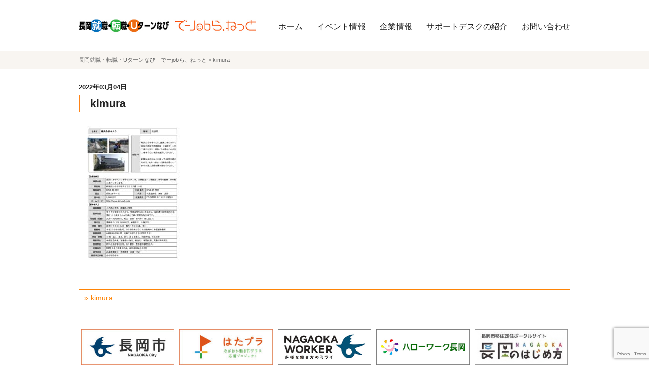

--- FILE ---
content_type: text/html; charset=UTF-8
request_url: https://www.de-job-ra.net/kimura/
body_size: 5883
content:
<!DOCTYPE html>
<html dir="ltr" lang="ja"
	prefix="og: https://ogp.me/ns#" >
<head>
<!-- Global site tag (gtag.js) - Google Analytics -->
<script async src="https://www.googletagmanager.com/gtag/js?id=UA-108430477-28"></script>
<script>
  window.dataLayer = window.dataLayer || [];
  function gtag(){dataLayer.push(arguments);}
  gtag('js', new Date());

  gtag('config', 'UA-108430477-28');
</script>

<!-- LINE Tag Base Code -->
<!-- Do Not Modify -->
<script>
(function(g,d,o){
  g._ltq=g._ltq||[];g._lt=g._lt||function(){g._ltq.push(arguments)};
  var h=location.protocol==='https:'?'https://d.line-scdn.net':'http://d.line-cdn.net';
  var s=d.createElement('script');s.async=1;
  s.src=o||h+'/n/line_tag/public/release/v1/lt.js';
  var t=d.getElementsByTagName('script')[0];t.parentNode.insertBefore(s,t);
    })(window, document);
_lt('init', {
  customerType: 'lap',
  tagId: '160b20bf-d839-49ec-b8ad-ee0d121ee942'
});
_lt('send', 'pv', ['160b20bf-d839-49ec-b8ad-ee0d121ee942']);
</script>
<noscript>
  <img height="1" width="1" style="display:none"
       src="https://tr.line.me/tag.gif?c_t=lap&t_id=160b20bf-d839-49ec-b8ad-ee0d121ee942&e=pv&noscript=1" />
</noscript>
<!-- End LINE Tag Base Code -->
<meta charset="UTF-8">
<meta http-equiv="X-UA-Compatible" content="IE=edge">
<meta name="viewport" content="width=device-width" >


		<!-- All in One SEO 4.3.7 - aioseo.com -->
		<title>kimura | 長岡就職・転職・Uターンなび｜でーjobら、ねっと</title>
		<meta name="robots" content="max-image-preview:large" />
		<link rel="canonical" href="https://www.de-job-ra.net/kimura/" />
		<meta name="generator" content="All in One SEO (AIOSEO) 4.3.7" />
		<meta property="og:locale" content="ja_JP" />
		<meta property="og:site_name" content="長岡就職・転職・Uターンなび｜でーjobら、ねっと" />
		<meta property="og:type" content="article" />
		<meta property="og:title" content="kimura | 長岡就職・転職・Uターンなび｜でーjobら、ねっと" />
		<meta property="og:url" content="https://www.de-job-ra.net/kimura/" />
		<meta property="og:image" content="https://www.de-job-ra.net/wp/wp-content/uploads/2022/03/kimura-pdf.jpg" />
		<meta property="og:image:secure_url" content="https://www.de-job-ra.net/wp/wp-content/uploads/2022/03/kimura-pdf.jpg" />
		<meta property="og:image:width" content="1058" />
		<meta property="og:image:height" content="1497" />
		<meta property="article:published_time" content="2022-03-04T07:32:13+00:00" />
		<meta property="article:modified_time" content="2022-03-04T07:32:13+00:00" />
		<meta name="twitter:card" content="summary_large_image" />
		<meta name="twitter:title" content="kimura | 長岡就職・転職・Uターンなび｜でーjobら、ねっと" />
		<meta name="twitter:image" content="https://www.de-job-ra.net/wp/wp-content/uploads/2022/03/kimura-pdf.jpg" />
		<script type="application/ld+json" class="aioseo-schema">
			{"@context":"https:\/\/schema.org","@graph":[{"@type":"BreadcrumbList","@id":"https:\/\/www.de-job-ra.net\/kimura\/#breadcrumblist","itemListElement":[{"@type":"ListItem","@id":"https:\/\/www.de-job-ra.net\/#listItem","position":1,"item":{"@type":"WebPage","@id":"https:\/\/www.de-job-ra.net\/","name":"\u30db\u30fc\u30e0","description":"\u3010\u9577\u5ca1\u5e02\u3067\u50cd\u304d\u307e\u305b\u3093\u304b\uff1f\u3011\u9577\u5ca1\u5c31\u8077\u30fb\u8ee2\u8077\u30fbU\u30bf\u30fc\u30f3\u306a\u3073\u306f\u3001\u65b0\u6f5f\u770c\u306e\u4e2d\u3067\u3082\u9577\u5ca1\u5e02\u8fd1\u90ca\u3078\u306eU\u30bf\u30fc\u30f3\u5e0c\u671b\u306e\u65b9\u3084\u4ed6\u770c\u30fb\u4ed6\u5e02\u51fa\u8eab\u306e\u65b9\u3001\u9577\u5ca1\u306b\u5c31\u8077\u3057\u305f\u3044\u5b66\u751f\u306e\u307f\u306a\u3055\u3093\u3001\u9577\u5ca1\u5e02\u3067\u50cd\u3044\u3066\u307b\u3057\u3044\u3068\u9858\u3046\u4fdd\u8b77\u8005\u306e\u7686\u69d8\u3092\u30b5\u30dd\u30fc\u30c8\u3057\u307e\u3059\u3002","url":"https:\/\/www.de-job-ra.net\/"}}]},{"@type":"ItemPage","@id":"https:\/\/www.de-job-ra.net\/kimura\/#itempage","url":"https:\/\/www.de-job-ra.net\/kimura\/","name":"kimura | \u9577\u5ca1\u5c31\u8077\u30fb\u8ee2\u8077\u30fbU\u30bf\u30fc\u30f3\u306a\u3073\uff5c\u3067\u30fcjob\u3089\u3001\u306d\u3063\u3068","inLanguage":"ja","isPartOf":{"@id":"https:\/\/www.de-job-ra.net\/#website"},"breadcrumb":{"@id":"https:\/\/www.de-job-ra.net\/kimura\/#breadcrumblist"},"author":{"@id":"https:\/\/www.de-job-ra.net\/author\/alpsbc-user\/#author"},"creator":{"@id":"https:\/\/www.de-job-ra.net\/author\/alpsbc-user\/#author"},"datePublished":"2022-03-04T07:32:13+09:00","dateModified":"2022-03-04T07:32:13+09:00"},{"@type":"Organization","@id":"https:\/\/www.de-job-ra.net\/#organization","name":"\u3067\u30fcjob\u3089\u3001\u306d\u3063\u3068","url":"https:\/\/www.de-job-ra.net\/","logo":{"@type":"ImageObject","url":"https:\/\/www.de-job-ra.net\/wp\/wp-content\/uploads\/2022\/03\/kimura-pdf.jpg","@id":"https:\/\/www.de-job-ra.net\/#organizationLogo"},"image":{"@id":"https:\/\/www.de-job-ra.net\/#organizationLogo"},"contactPoint":{"@type":"ContactPoint","telephone":"+81120750514","contactType":"none"}},{"@type":"Person","@id":"https:\/\/www.de-job-ra.net\/author\/alpsbc-user\/#author","url":"https:\/\/www.de-job-ra.net\/author\/alpsbc-user\/","name":"\u306a\u304c\u304a\u304b\u5c31\u8077\u30fbU\u30bf\u30fc\u30f3\u30b5\u30dd\u30fc\u30c8\u30c7\u30b9\u30af"},{"@type":"WebSite","@id":"https:\/\/www.de-job-ra.net\/#website","url":"https:\/\/www.de-job-ra.net\/","name":"\u9577\u5ca1\u5c31\u8077\u30fb\u8ee2\u8077\u30fbU\u30bf\u30fc\u30f3\u306a\u3073\uff5c\u3067\u30fcjob\u3089\u3001\u306d\u3063\u3068","description":"\u3010\u9577\u5ca1\u5e02\u3067\u50cd\u304d\u307e\u305b\u3093\u304b\uff1f\u3011\u9577\u5ca1\u5c31\u8077\u30fb\u8ee2\u8077\u30fbU\u30bf\u30fc\u30f3\u306a\u3073\u306f\u3001\u65b0\u6f5f\u770c\u306e\u4e2d\u3067\u3082\u9577\u5ca1\u5e02\u8fd1\u90ca\u3078\u306eU\u30bf\u30fc\u30f3\u5e0c\u671b\u306e\u65b9\u3084\u4ed6\u770c\u30fb\u4ed6\u5e02\u51fa\u8eab\u306e\u65b9\u3001\u9577\u5ca1\u306b\u5c31\u8077\u3057\u305f\u3044\u5b66\u751f\u306e\u307f\u306a\u3055\u3093\u3001\u9577\u5ca1\u5e02\u3067\u50cd\u3044\u3066\u307b\u3057\u3044\u3068\u9858\u3046\u4fdd\u8b77\u8005\u306e\u7686\u69d8\u3092\u30b5\u30dd\u30fc\u30c8\u3057\u307e\u3059\u3002","inLanguage":"ja","publisher":{"@id":"https:\/\/www.de-job-ra.net\/#organization"}}]}
		</script>
		<!-- All in One SEO -->

<link rel='dns-prefetch' href='//www.google.com' />
<link rel='dns-prefetch' href='//s.w.org' />
<link rel='stylesheet' id='wp-block-library-css'  href='https://www.de-job-ra.net/wp/wp-includes/css/dist/block-library/style.min.css?ver=5.4.18' type='text/css' media='all' />
<link rel='stylesheet' id='contact-form-7-css'  href='https://www.de-job-ra.net/wp/wp-content/plugins/contact-form-7/includes/css/styles.css?ver=5.3.2' type='text/css' media='all' />
<link rel='stylesheet' id='wp-pagenavi-css'  href='https://www.de-job-ra.net/wp/wp-content/plugins/wp-pagenavi/pagenavi-css.css?ver=2.70' type='text/css' media='all' />
<link rel='stylesheet' id='fancybox-css'  href='https://www.de-job-ra.net/wp/wp-content/plugins/easy-fancybox/fancybox/1.5.4/jquery.fancybox.min.css?ver=5.4.18' type='text/css' media='screen' />
<script type='text/javascript' src='https://www.de-job-ra.net/wp/wp-includes/js/jquery/jquery.js?ver=1.12.4-wp'></script>
<script type='text/javascript' src='https://www.de-job-ra.net/wp/wp-includes/js/jquery/jquery-migrate.min.js?ver=1.4.1'></script>
<link rel='shortlink' href='https://www.de-job-ra.net/?p=8680' />

<link rel="stylesheet" href="https://www.de-job-ra.net/wp/wp-content/themes/dejobranet/cmn/js/bxslider/jquery.bxslider.min.css">
<link rel="stylesheet" href="https://www.de-job-ra.net/wp/wp-content/themes/dejobranet/cmn/js/flexnav/flexnav.min.css">
<link rel="stylesheet" href="https://www.de-job-ra.net/wp/wp-content/themes/dejobranet/cmn/font-awesome-4.7.0/css/font-awesome.min.css">
<link rel="stylesheet" href="https://www.de-job-ra.net/wp/wp-content/themes/dejobranet/style.css?20241202">
<link rel="stylesheet" href="https://www.de-job-ra.net/wp/wp-content/themes/dejobranet/custom.css">
<link rel="shortcut icon" type="image/x-icon" href="/favicon.ico">

<script src='https://www.de-job-ra.net/wp/wp-content/themes/dejobranet/cmn/js/bxslider/jquery.bxslider.min.js'></script>
<script src="https://www.de-job-ra.net/wp/wp-content/themes/dejobranet/cmn/js/flexnav/jquery.flexnav.min.js"></script>
<script src="https://www.de-job-ra.net/wp/wp-content/themes/dejobranet/cmn/js/jquery.matchHeight.js"></script>
<script src='https://www.de-job-ra.net/wp/wp-content/themes/dejobranet/cmn/js/functions.js?1764937301'></script>

</head>
<body class="attachment attachment-template-default single single-attachment postid-8680 attachmentid-8680 attachment-pdf">
<div class="wrapper">

<!-- header -->
<header class="header" id="header">
<div class="container clearfix">
<div class="logo"><a href="/"><img src="https://www.de-job-ra.net/wp/wp-content/themes/dejobranet/cmn/imgs/logo.jpg?20200520" alt="でーjobら、ねっと"></a></div>

<nav class="global-nav">
	<ul class="clearfix">
		<li><a href="/">ホーム</a></li>
		<li><a href="/news/event/">イベント情報</a></li>
		<li><a href="/company">企業情報</a></li>
		<li><a href="/about">サポートデスクの紹介</a></li>
		<li><a href="/contact">お問い合わせ</a></li>
	</ul>
</nav><!-- .global-nav -->
</div><!-- .container -->

<div class="sp-menu">
<div class="menu-button">
<a class="menu-trigger">
<span></span>
<span></span>
<span></span>
</a>
</div><!-- .menu-button -->
</div><!-- .sp-menu -->
</header>

<nav class="sp-nav">
	<div class="flexnav">
		<ul class="nav">
		<li><a href="/"><i class="fa fa-home" aria-hidden="true"></i>ホーム</a></li>
		<li><a href="/news/event/"><i class="fa fa-flag" aria-hidden="true"></i>イベント情報</a></li>
		<li><a href="/company"><i class="fa fa-briefcase" aria-hidden="true"></i>企業情報</a></li>
		<li><a href="/about"><i class="fa fa-question-circle" aria-hidden="true"></i>サポートデスクの紹介</a></li>
		<li><a href="/contact"><i class="fa fa-envelope" aria-hidden="true"></i>お問い合わせ</a></li>
		<li class="sub"><a href="/link"><i class="fa fa-angle-right" aria-hidden="true"></i>関連機関リンク</a></li>
		<li class="sub"><a href="/site-policy"><i class="fa fa-angle-right" aria-hidden="true"></i>サイトポリシー</a></li>
		<li class="sub"><a href="/privacy-policy"><i class="fa fa-angle-right" aria-hidden="true"></i>プライバシーポリシー</a></li>
		<li class="sub"><a href="/about"><i class="fa fa-angle-right" aria-hidden="true"></i>運営会社について</a></li>
		<li class="sub"><a href="/sitemap"><i class="fa fa-angle-right" aria-hidden="true"></i>サイトマップ</a></li>
		</ul>
	</div>
</nav><!-- .sp-nav -->
<div class="breadcrumbs">
<div class="container">
<!-- Breadcrumb NavXT 7.2.0 -->
<span property="itemListElement" typeof="ListItem"><a property="item" typeof="WebPage" title="Go to 長岡就職・転職・Uターンなび｜でーjobら、ねっと." href="https://www.de-job-ra.net" class="home" ><span property="name">長岡就職・転職・Uターンなび｜でーjobら、ねっと</span></a><meta property="position" content="1"></span> &gt; <span property="itemListElement" typeof="ListItem"><span property="name" class="post post-attachment current-item">kimura</span><meta property="url" content="https://www.de-job-ra.net/kimura/"><meta property="position" content="2"></span></div><!-- .container -->
</div><!-- .breadcrumbs -->

<div class="container">

<main class="main">

<article>
<header>
<div class="entry-meta">
	<span class="date">2022年03月04日</span>
	<span class="category"></span>
</div>
<h1 class="entry-title">kimura</h1>
</header>

<div class="entry-body">
<div class="post-content">
<p class="attachment"><a href='https://www.de-job-ra.net/wp/wp-content/uploads/2022/03/kimura.pdf'><img width="212" height="300" src="https://www.de-job-ra.net/wp/wp-content/uploads/2022/03/kimura-pdf-212x300.jpg" class="attachment-medium size-medium" alt="" /></a></p>
</div>
</div>
</article>

<nav class="previous-next-post-nav">
<ul class="clearfix">
<li class="next"></li>
<li class="previous"><a href="https://www.de-job-ra.net/kimura/" rel="prev">kimura</a></li>
</ul>
</nav>


</main><!-- .main -->

</div><!-- .container -->

<footer class="footer">

<div class="banner">
<div class="container">
<div class="banner-list">
<div class="bn">
<a href="http://www.city.nagaoka.niigata.jp/" target="_blank"><img src="https://www.de-job-ra.net/wp/wp-content/themes/dejobranet/cmn/imgs/banner_nagaoka.jpg"></a>
</div>
<div class="bn">
<a href="http://www.city.nagaoka.niigata.jp/sangyou/cate08/hata-plus/" target="_blank"><img src="https://www.de-job-ra.net/wp/wp-content/themes/dejobranet/cmn/imgs/banner_hatapla.jpg"></a>
</div>
<div class="bn">
<a href="https://nagaoka-worker.jp/" target="_blank"><img src="https://www.de-job-ra.net/wp/wp-content/themes/dejobranet/cmn/imgs/banner_nagaokaworker.jpg"></a>
</div>
<div class="bn">
<a href="https://jsite.mhlw.go.jp/niigata-hellowork/list/nagaoka.html" target="_blank"><img src="https://www.de-job-ra.net/wp/wp-content/themes/dejobranet/cmn/imgs/banner_hw-nagaoka.jpg"></a>
</div>
<div class="bn">
<a href="https://iju.na-nagaoka.jp/" target="_blank"><img src="https://www.de-job-ra.net/wp/wp-content/themes/dejobranet/cmn/imgs/banner_ijunagaoka_b.jpg"></a>
</div>
<div class="bn">
<a href="https://www.city.nagaoka.niigata.jp/sangyou/cate08/scholarship-return.html#company" target="_blank"><img src="https://www.de-job-ra.net/wp/wp-content/themes/dejobranet/cmn/imgs/banner_scholarship.jpg"></a>
</div>
</div><!-- .banner-list -->
</div><!-- .container -->
</div><!-- .banner -->

<div class="footer-top">
<div class="message">
<div class="container">
<p>長岡就職・転職・UターンなびはUターン希望の方や他県出身の方、長岡に就職したい学生のみなさん、さらにお子様に長岡市で働いてほしいと願う保護者の皆様をサポートするポータルサイトです。</p>
</div><!-- .container -->
</div><!-- .message -->

<div class="management container">
<div class="row">
<div class="col-6">
<h4>運営</h4>
<p><strong>長岡市雇用対策協議会</strong><br>(長岡市・長岡商工会議所・長岡公共職業安定所・長岡地域商工会連合)</p>
<p><strong>長岡市地元就職・インターンシップ推進協議会</strong><br>担当：長岡市商工部　人材・働き方政策課<br>TEL:0258-39-2228 MAIL:koyou@city.nagaoka.lg.jp</p>
<p>このサイトは、長岡市の委託事業として(株)アルプスビジネスクリエーションが運営しています。</p>
</div><!-- .col-6 -->
<div class="col-6">
<div class="tw">
<!--
<a class="twitter-timeline" data-lang="ja" data-width="460" data-height="300" href="https://twitter.com/dejobra_net?ref_src=twsrc%5Etfw">Tweets by dejobra_net</a> <script async src="https://platform.twitter.com/widgets.js" charset="utf-8"></script>
-->
</div><!-- .tw -->
</div><!-- .col-6 -->
</div><!-- .row -->
</div><!-- .management.container -->

</div><!-- .footer-top -->

<div class="footer-bottom">
<div class="container">
<div class="ft-nav">
<ul class="clearfix">
<li><a href="/link/">関連機関リンク</a></li>
<li><a href="/site-policy/">サイトポリシー</a></li>
<li><a href="/privacy-policy/">プライバシーポリシー</a></li>
<li><a href="/about/">運営会社について</a></li>
<li><a href="/contact/">お問い合わせ</a></li>
<li><a href="/sitemap/">サイトマップ</a></li>
</ul>
</div><!-- .ft-nav -->
<p class="copyright">&copy; DE-JOB-RA. All Rights Reserved.</p>
</div><!-- .container -->
</div><!-- .footer-bottom -->

</div>
</div>


</footer>

</div><!-- .wrapper -->
<script type='text/javascript'>
/* <![CDATA[ */
var wpcf7 = {"apiSettings":{"root":"https:\/\/www.de-job-ra.net\/wp-json\/contact-form-7\/v1","namespace":"contact-form-7\/v1"}};
/* ]]> */
</script>
<script type='text/javascript' src='https://www.de-job-ra.net/wp/wp-content/plugins/contact-form-7/includes/js/scripts.js?ver=5.3.2'></script>
<script type='text/javascript' src='https://www.google.com/recaptcha/api.js?render=6LddMP0UAAAAANPcCyH3MigYY4mxA83zou2YXUQC&#038;ver=3.0'></script>
<script type='text/javascript'>
/* <![CDATA[ */
var wpcf7_recaptcha = {"sitekey":"6LddMP0UAAAAANPcCyH3MigYY4mxA83zou2YXUQC","actions":{"homepage":"homepage","contactform":"contactform"}};
/* ]]> */
</script>
<script type='text/javascript' src='https://www.de-job-ra.net/wp/wp-content/plugins/contact-form-7/modules/recaptcha/script.js?ver=5.3.2'></script>
<script type='text/javascript' src='https://www.de-job-ra.net/wp/wp-content/plugins/easy-fancybox/fancybox/1.5.4/jquery.fancybox.min.js?ver=5.4.18'></script>
<script type='text/javascript'>
var fb_timeout, fb_opts={'overlayShow':true,'hideOnOverlayClick':true,'showCloseButton':true,'margin':20,'enableEscapeButton':true,'autoScale':true };
if(typeof easy_fancybox_handler==='undefined'){
var easy_fancybox_handler=function(){
jQuery([".nolightbox","a.wp-block-fileesc_html__button","a.pin-it-button","a[href*='pinterest.com\/pin\/create']","a[href*='facebook.com\/share']","a[href*='twitter.com\/share']"].join(',')).addClass('nofancybox');
jQuery('a.fancybox-close').on('click',function(e){e.preventDefault();jQuery.fancybox.close()});
/* IMG */
var fb_IMG_select=jQuery('a[href*=".jpg" i]:not(.nofancybox,li.nofancybox>a),area[href*=".jpg" i]:not(.nofancybox),a[href*=".jpeg" i]:not(.nofancybox,li.nofancybox>a),area[href*=".jpeg" i]:not(.nofancybox),a[href*=".png" i]:not(.nofancybox,li.nofancybox>a),area[href*=".png" i]:not(.nofancybox),a[href*=".webp" i]:not(.nofancybox,li.nofancybox>a),area[href*=".webp" i]:not(.nofancybox)');
fb_IMG_select.addClass('fancybox image');
var fb_IMG_sections=jQuery('.gallery,.wp-block-gallery,.tiled-gallery,.wp-block-jetpack-tiled-gallery');
fb_IMG_sections.each(function(){jQuery(this).find(fb_IMG_select).attr('rel','gallery-'+fb_IMG_sections.index(this));});
jQuery('a.fancybox,area.fancybox,.fancybox>a').each(function(){jQuery(this).fancybox(jQuery.extend(true,{},fb_opts,{'easingIn':'linear','easingOut':'linear','opacity':false,'hideOnContentClick':false,'titleShow':true,'titlePosition':'over','titleFromAlt':true,'showNavArrows':true,'enableKeyboardNav':true,'cyclic':false}))});
};};
var easy_fancybox_auto=function(){setTimeout(function(){jQuery('a#fancybox-auto,#fancybox-auto>a').first().trigger('click')},1000);};
jQuery(easy_fancybox_handler);jQuery(document).on('post-load',easy_fancybox_handler);
jQuery(easy_fancybox_auto);
</script>
</body>
</html>

--- FILE ---
content_type: text/html; charset=utf-8
request_url: https://www.google.com/recaptcha/api2/anchor?ar=1&k=6LddMP0UAAAAANPcCyH3MigYY4mxA83zou2YXUQC&co=aHR0cHM6Ly93d3cuZGUtam9iLXJhLm5ldDo0NDM.&hl=en&v=TkacYOdEJbdB_JjX802TMer9&size=invisible&anchor-ms=20000&execute-ms=15000&cb=huy74mudadji
body_size: 45641
content:
<!DOCTYPE HTML><html dir="ltr" lang="en"><head><meta http-equiv="Content-Type" content="text/html; charset=UTF-8">
<meta http-equiv="X-UA-Compatible" content="IE=edge">
<title>reCAPTCHA</title>
<style type="text/css">
/* cyrillic-ext */
@font-face {
  font-family: 'Roboto';
  font-style: normal;
  font-weight: 400;
  src: url(//fonts.gstatic.com/s/roboto/v18/KFOmCnqEu92Fr1Mu72xKKTU1Kvnz.woff2) format('woff2');
  unicode-range: U+0460-052F, U+1C80-1C8A, U+20B4, U+2DE0-2DFF, U+A640-A69F, U+FE2E-FE2F;
}
/* cyrillic */
@font-face {
  font-family: 'Roboto';
  font-style: normal;
  font-weight: 400;
  src: url(//fonts.gstatic.com/s/roboto/v18/KFOmCnqEu92Fr1Mu5mxKKTU1Kvnz.woff2) format('woff2');
  unicode-range: U+0301, U+0400-045F, U+0490-0491, U+04B0-04B1, U+2116;
}
/* greek-ext */
@font-face {
  font-family: 'Roboto';
  font-style: normal;
  font-weight: 400;
  src: url(//fonts.gstatic.com/s/roboto/v18/KFOmCnqEu92Fr1Mu7mxKKTU1Kvnz.woff2) format('woff2');
  unicode-range: U+1F00-1FFF;
}
/* greek */
@font-face {
  font-family: 'Roboto';
  font-style: normal;
  font-weight: 400;
  src: url(//fonts.gstatic.com/s/roboto/v18/KFOmCnqEu92Fr1Mu4WxKKTU1Kvnz.woff2) format('woff2');
  unicode-range: U+0370-0377, U+037A-037F, U+0384-038A, U+038C, U+038E-03A1, U+03A3-03FF;
}
/* vietnamese */
@font-face {
  font-family: 'Roboto';
  font-style: normal;
  font-weight: 400;
  src: url(//fonts.gstatic.com/s/roboto/v18/KFOmCnqEu92Fr1Mu7WxKKTU1Kvnz.woff2) format('woff2');
  unicode-range: U+0102-0103, U+0110-0111, U+0128-0129, U+0168-0169, U+01A0-01A1, U+01AF-01B0, U+0300-0301, U+0303-0304, U+0308-0309, U+0323, U+0329, U+1EA0-1EF9, U+20AB;
}
/* latin-ext */
@font-face {
  font-family: 'Roboto';
  font-style: normal;
  font-weight: 400;
  src: url(//fonts.gstatic.com/s/roboto/v18/KFOmCnqEu92Fr1Mu7GxKKTU1Kvnz.woff2) format('woff2');
  unicode-range: U+0100-02BA, U+02BD-02C5, U+02C7-02CC, U+02CE-02D7, U+02DD-02FF, U+0304, U+0308, U+0329, U+1D00-1DBF, U+1E00-1E9F, U+1EF2-1EFF, U+2020, U+20A0-20AB, U+20AD-20C0, U+2113, U+2C60-2C7F, U+A720-A7FF;
}
/* latin */
@font-face {
  font-family: 'Roboto';
  font-style: normal;
  font-weight: 400;
  src: url(//fonts.gstatic.com/s/roboto/v18/KFOmCnqEu92Fr1Mu4mxKKTU1Kg.woff2) format('woff2');
  unicode-range: U+0000-00FF, U+0131, U+0152-0153, U+02BB-02BC, U+02C6, U+02DA, U+02DC, U+0304, U+0308, U+0329, U+2000-206F, U+20AC, U+2122, U+2191, U+2193, U+2212, U+2215, U+FEFF, U+FFFD;
}
/* cyrillic-ext */
@font-face {
  font-family: 'Roboto';
  font-style: normal;
  font-weight: 500;
  src: url(//fonts.gstatic.com/s/roboto/v18/KFOlCnqEu92Fr1MmEU9fCRc4AMP6lbBP.woff2) format('woff2');
  unicode-range: U+0460-052F, U+1C80-1C8A, U+20B4, U+2DE0-2DFF, U+A640-A69F, U+FE2E-FE2F;
}
/* cyrillic */
@font-face {
  font-family: 'Roboto';
  font-style: normal;
  font-weight: 500;
  src: url(//fonts.gstatic.com/s/roboto/v18/KFOlCnqEu92Fr1MmEU9fABc4AMP6lbBP.woff2) format('woff2');
  unicode-range: U+0301, U+0400-045F, U+0490-0491, U+04B0-04B1, U+2116;
}
/* greek-ext */
@font-face {
  font-family: 'Roboto';
  font-style: normal;
  font-weight: 500;
  src: url(//fonts.gstatic.com/s/roboto/v18/KFOlCnqEu92Fr1MmEU9fCBc4AMP6lbBP.woff2) format('woff2');
  unicode-range: U+1F00-1FFF;
}
/* greek */
@font-face {
  font-family: 'Roboto';
  font-style: normal;
  font-weight: 500;
  src: url(//fonts.gstatic.com/s/roboto/v18/KFOlCnqEu92Fr1MmEU9fBxc4AMP6lbBP.woff2) format('woff2');
  unicode-range: U+0370-0377, U+037A-037F, U+0384-038A, U+038C, U+038E-03A1, U+03A3-03FF;
}
/* vietnamese */
@font-face {
  font-family: 'Roboto';
  font-style: normal;
  font-weight: 500;
  src: url(//fonts.gstatic.com/s/roboto/v18/KFOlCnqEu92Fr1MmEU9fCxc4AMP6lbBP.woff2) format('woff2');
  unicode-range: U+0102-0103, U+0110-0111, U+0128-0129, U+0168-0169, U+01A0-01A1, U+01AF-01B0, U+0300-0301, U+0303-0304, U+0308-0309, U+0323, U+0329, U+1EA0-1EF9, U+20AB;
}
/* latin-ext */
@font-face {
  font-family: 'Roboto';
  font-style: normal;
  font-weight: 500;
  src: url(//fonts.gstatic.com/s/roboto/v18/KFOlCnqEu92Fr1MmEU9fChc4AMP6lbBP.woff2) format('woff2');
  unicode-range: U+0100-02BA, U+02BD-02C5, U+02C7-02CC, U+02CE-02D7, U+02DD-02FF, U+0304, U+0308, U+0329, U+1D00-1DBF, U+1E00-1E9F, U+1EF2-1EFF, U+2020, U+20A0-20AB, U+20AD-20C0, U+2113, U+2C60-2C7F, U+A720-A7FF;
}
/* latin */
@font-face {
  font-family: 'Roboto';
  font-style: normal;
  font-weight: 500;
  src: url(//fonts.gstatic.com/s/roboto/v18/KFOlCnqEu92Fr1MmEU9fBBc4AMP6lQ.woff2) format('woff2');
  unicode-range: U+0000-00FF, U+0131, U+0152-0153, U+02BB-02BC, U+02C6, U+02DA, U+02DC, U+0304, U+0308, U+0329, U+2000-206F, U+20AC, U+2122, U+2191, U+2193, U+2212, U+2215, U+FEFF, U+FFFD;
}
/* cyrillic-ext */
@font-face {
  font-family: 'Roboto';
  font-style: normal;
  font-weight: 900;
  src: url(//fonts.gstatic.com/s/roboto/v18/KFOlCnqEu92Fr1MmYUtfCRc4AMP6lbBP.woff2) format('woff2');
  unicode-range: U+0460-052F, U+1C80-1C8A, U+20B4, U+2DE0-2DFF, U+A640-A69F, U+FE2E-FE2F;
}
/* cyrillic */
@font-face {
  font-family: 'Roboto';
  font-style: normal;
  font-weight: 900;
  src: url(//fonts.gstatic.com/s/roboto/v18/KFOlCnqEu92Fr1MmYUtfABc4AMP6lbBP.woff2) format('woff2');
  unicode-range: U+0301, U+0400-045F, U+0490-0491, U+04B0-04B1, U+2116;
}
/* greek-ext */
@font-face {
  font-family: 'Roboto';
  font-style: normal;
  font-weight: 900;
  src: url(//fonts.gstatic.com/s/roboto/v18/KFOlCnqEu92Fr1MmYUtfCBc4AMP6lbBP.woff2) format('woff2');
  unicode-range: U+1F00-1FFF;
}
/* greek */
@font-face {
  font-family: 'Roboto';
  font-style: normal;
  font-weight: 900;
  src: url(//fonts.gstatic.com/s/roboto/v18/KFOlCnqEu92Fr1MmYUtfBxc4AMP6lbBP.woff2) format('woff2');
  unicode-range: U+0370-0377, U+037A-037F, U+0384-038A, U+038C, U+038E-03A1, U+03A3-03FF;
}
/* vietnamese */
@font-face {
  font-family: 'Roboto';
  font-style: normal;
  font-weight: 900;
  src: url(//fonts.gstatic.com/s/roboto/v18/KFOlCnqEu92Fr1MmYUtfCxc4AMP6lbBP.woff2) format('woff2');
  unicode-range: U+0102-0103, U+0110-0111, U+0128-0129, U+0168-0169, U+01A0-01A1, U+01AF-01B0, U+0300-0301, U+0303-0304, U+0308-0309, U+0323, U+0329, U+1EA0-1EF9, U+20AB;
}
/* latin-ext */
@font-face {
  font-family: 'Roboto';
  font-style: normal;
  font-weight: 900;
  src: url(//fonts.gstatic.com/s/roboto/v18/KFOlCnqEu92Fr1MmYUtfChc4AMP6lbBP.woff2) format('woff2');
  unicode-range: U+0100-02BA, U+02BD-02C5, U+02C7-02CC, U+02CE-02D7, U+02DD-02FF, U+0304, U+0308, U+0329, U+1D00-1DBF, U+1E00-1E9F, U+1EF2-1EFF, U+2020, U+20A0-20AB, U+20AD-20C0, U+2113, U+2C60-2C7F, U+A720-A7FF;
}
/* latin */
@font-face {
  font-family: 'Roboto';
  font-style: normal;
  font-weight: 900;
  src: url(//fonts.gstatic.com/s/roboto/v18/KFOlCnqEu92Fr1MmYUtfBBc4AMP6lQ.woff2) format('woff2');
  unicode-range: U+0000-00FF, U+0131, U+0152-0153, U+02BB-02BC, U+02C6, U+02DA, U+02DC, U+0304, U+0308, U+0329, U+2000-206F, U+20AC, U+2122, U+2191, U+2193, U+2212, U+2215, U+FEFF, U+FFFD;
}

</style>
<link rel="stylesheet" type="text/css" href="https://www.gstatic.com/recaptcha/releases/TkacYOdEJbdB_JjX802TMer9/styles__ltr.css">
<script nonce="did-q2QGgWob9LIYYOpCSA" type="text/javascript">window['__recaptcha_api'] = 'https://www.google.com/recaptcha/api2/';</script>
<script type="text/javascript" src="https://www.gstatic.com/recaptcha/releases/TkacYOdEJbdB_JjX802TMer9/recaptcha__en.js" nonce="did-q2QGgWob9LIYYOpCSA">
      
    </script></head>
<body><div id="rc-anchor-alert" class="rc-anchor-alert"></div>
<input type="hidden" id="recaptcha-token" value="[base64]">
<script type="text/javascript" nonce="did-q2QGgWob9LIYYOpCSA">
      recaptcha.anchor.Main.init("[\x22ainput\x22,[\x22bgdata\x22,\x22\x22,\[base64]/[base64]/[base64]/[base64]/[base64]/[base64]/[base64]/[base64]/[base64]/[base64]/[base64]/[base64]/[base64]/[base64]\\u003d\x22,\[base64]\\u003d\x22,\x22w5AlEcOwL8ObZ8K/[base64]/w63DmMOJw5HCrFLDswXDvsOecMKdKC1mR13DhA/[base64]/dXQXwoPDicOFwpFNw5nDnsKtw5sRwrPCt2TDskZsKBduw4EGwr/[base64]/wqXCmEZxw5TDpxHCqMKTFsKFw5peHkMWODtNwqdCZALDosKnOcOmfMKCdsKkwoLDlcOYeF1pChHChsOMUX/CulXDnwAhw5JbCMOiwptHw4rCiX5xw7HDqsKAwrZUM8KuwpnCk3TDrMK9w7ZEFjQFwprCm8O6wrPCvhI3WVwUKWPCpsKMwrHCqMOcwqdKw7IYw4TChMOJw4p8d0/[base64]/[base64]/Dk8OKLcKlTyUPZMOJw5vClMOTw6bCo8OdwpByPCfDlQxdw7EMYcOrwoXDgmrDocKDw6Mow6nCvsK2dDHCtcKzwqvDjTgoGHvCpcK8wqciJj5aTMO3wpHCm8ONDCIAwpPCu8K6w5XCnMO6w5lsBsOFdcO2w5c5w5rDnU9/YyVpNsOFSlPCoMO9TFJKw6vCqsKjw5h4NT/ChwLCucOXD8OKSyvCvTlOw6IuOULDosO/dsKoMG5XTcKbP09dwoAjw7HCpMO3dQvCn0xPw43DvMOtwpYhwo/[base64]/DsMOBNsOsVndCXsOWEThlchDDj8O+GMONW8OPRsKHw4TCu8Oqw60Uw5A/w7zChERmdExawpXDlMKtwp5Tw6UhcEs3w53Dk0zDssOKTEvCn8Opw4DCmSrCjVLDssKcC8O6YsOXQ8KFwr9mwpR6CUDCk8O7UMOvGwxzWsKOAMKuw6fCh8O9w5tpXE7CusOCwp9xRcKyw4fDlw/CjEpZw6Nyw7c9woPDlg1jw5LCryrDn8O5GHFTGDI8w4DDhUQ4w7VEOn1vUT10woFnw7vCiTLDsDzDiXcjw7JywqQ6w7BJb8KNKWHDqn7DjsKUwrJlDEVcwqXCtnIFA8OrNMKKLsO7IGwHAsKZFzl0wrwJwqced8KcwrvDl8KFQMOBw6/DtkZFNXfCuU3DocKHQk7DrMOGejViNsOGw58tHGDDoFzCnxLDj8KYNFHChcO8wow7BDcnLmHCpl7CucO+Uztzw7MPKA/DsMOgwpVRwotnWsKrwoUuwqrCtcOQw4MoC1ZefzTCg8O8MTHCgMOxw4XDv8KYwo1AMsOPLlB6QELDrsOGwrVsbG7CvsKmwqlBaAZ5wpYxEBrDhAzCrVAAw4TDo2XCucKcAcOFw74yw41SYT8LYSBHw6jDvDERw7/[base64]/CsVpwBTIkwqlfJHvDjGEQIMKtwocncMOow6xgwqhmw7fCrMK4w7jDpWDDiVHCnxJtw7BQwpTDpMOIw7PCkSEbwoHDklbCncKkw4smw6TClVXCtB0RfDFbETbDnsKbwqwJw7rDgAjDjcKfwogKw6DCicKgf8KEAcOBOwLCiSYaw6HCg8Otwq/DtsKrBMOJH3w/wrViRhnDq8OFw6hSw6/DhXnDnzPCj8OXWsOgw58Ewo93fkvCtGPDqQdXXTfCnl3DgMKwNzTDs1hcw6rCs8OXw6PDlE1Hw79oUULDnCNjw6HCkMOBBsOZPis3HxrCowvCs8K6wrzDk8O0w47Cp8Orwrwnw7PCtMONARYgw4NnwofClUrDq8OZw45iZsOrwrE3F8Oqw5RWw68pJ1/Dv8OTMcOrVMO/[base64]/CpcOGw7bCmyXCtGsMW0wYw401NcOwCsKYw551w4QJwq3DmMO8w4oww6PDvHoCwrA3QMKgBx/DjiNWw4h3wq5TZx3DpwYWwpUOKsOkw5QYGMO9wrAPw5l/WsKMG14GJ8KSMMKsJ102w7cibD/Dl8KMEsOqwrXDs17DtHzDksOCw7LDogFoLMOCwpDCocONYMKXwrR5wrfCq8KLZsOKG8KMw7DCicKuGkQEw7t7OcKARsOVw5nDq8KVLBRPUcKyV8O6w4oIwpTDhsKhecKqSMOFWnfDsMOowqp6UsOYDn4/O8O+w4tuwrEwacOrEsOUwqZ5w7MTw57Dg8KtByTDqMK1wpUBKGfDhcOaMsOQU33CkW3CvcO/[base64]/CtSVxO0Zyw6TDtgg3wqvDgsO5wq7DswJ9wqFdSBDCiSYfwr/CqMOLc3PCt8OrPy/[base64]/[base64]/wrDDlzfCqcKNcMK+VifDrsOXfEBjwrXDscKhcXDCmAknwrbDkE06d3Z8H21mwrhGZD5ewqvCjQtOfWDDgU/[base64]/Cg8Kowp7CuEtwIMODJynDr13CtcOZDl4Tw6ZqOMOzwrLCpnNyDHNJwpTCnhfDtMKOw5TCpGXCo8OsAg7Dh0scw55cw4PCtU/DmcOcwp/DmcOMa0R7O8OlUkMdw4/[base64]/[base64]/Ci8KJw5QMw6cxecOSDVTDinrCmMOcwol0bsO3ZHUgw5HCrsO5w7FGwq3DssO9UMKwNx1rw5cwIW8Aw41/wqrCuD3DvRXDhsKSwrnDtMK2ZhLDucOBYmFGwr/CgR0NwrknUy5Cw63Do8OKw6nCj8OnfMKawqvDmsOSdsOeeMOjMcOQwowiZ8O5HMKUCsOsO0LCty/CsmjCuMO2ZxnCoMKfIVzDssK/[base64]/[base64]/ChFbCnMOAwr/CpQ0zwq9Re8OhwpfDpMKrU8Oow4xXw6/DswMlBnEXBEVtOgDCk8O+wolyTUPDlMONISDCmlhLwqrDgMOawoPDisKRSRx/eRx0KHENalPDgsOtKwwhwqXDmxTCsMOCMGFbw7onwoxBwr3Cj8KTwp13WUZcJcOJYycYw4MHccKlEBnCqsOLw7hQwp7Dl8O0c8KSwpvCgmDCintrwqLDtMKKw4XDhBbDvsKmwp3ChcO/NcK0NMKXN8KPworDnsOwMcKxw5vCvcOawr8iTzjDq3/[base64]/wrhqw7/CqwMdJ8OlT8ODMCfCs3LCvRkmZQQQwqMRwp8Iw6hUw6BpwpnDtsK+DMOkw7vDo09hwrk+w4jCvAESw4hdw6rCrsKqGyzCkkNJH8O5w5Nsw48wwr7CnUHDscO0w6MnGB1/w4M0wphgw4oqVXwjwpXDrsOeLMOvw7jCkUMvw6IZAWQ3w63CvMKNw7tsw43DmBoCw47DjAF1TMOKVsOkw7jCk3BZwprDkSwdInvCvRkvw4MYw4/[base64]/[base64]/bMOvw4fDjSvDusODwpbCv8OkeMKkw77CtX8OwqNiesKSw77DicOrEmUkw6fDiXnDncOdIQvDtMOPwrTDlsOmwovDnhjDmcK4wpXCj0ouB1cqaSRsBMKLHU05bxUiCArCgG7DsG5ewpTDmSklY8Khw54Qw6PCsjHDvFLDocO8w7M4DlF/F8OdQjLDncOKDgbCgMKHwpViw60PEsOsw4V9VMOwZndJQsOIwpDDmzFkw77CuDXDvGHCm2zDhMOpwpddwonCjS/Di3dcw6s7w5/Dl8O4wqVTbgvDpcKsTRdISUdhwrhFL1XClMOyQ8OFC3luwpZJwpdXEcKfYMOuw5/DkcKiw6HDsy4kRsKpGnrCnF1VEwMmwohjSjQLV8KUKGlBE25AeDxlSQApGMO2GihqwqzDpV/CsMK6w7Arw4HDuR7DrSZxf8ONw67ClkYXJcKjLEHCt8OEwq0uw5DCoVsEw5DCl8OUwqjDn8ObJ8KWwqjDsFFIN8OAwpE6wqA4wopbJ3E+A2ALGsKewr/DmsO7IMOQwpLDomZ4w6PClF0kwrZXw6Zuw709WsOoNcOiw69ObMOcwogZSSUIw7sDPn5hw7s3GsOmwpfDqR7DmMKIwq/DpTXCsyfCl8O+UMOlXcKCwoETwpcNIMKowpM4RMK2wroNw4DDqg/[base64]/[base64]/DqsO9w5suA8OCYGTDoMOxw4nCtEF3VMO8wq5Iwqwpw6nCsUcCF8Krwo9IGsOowo04V2duw5LDncKiP8KEwoPCl8K0IcKJSxDDuMKFwo9uwqnCocO4wprDiMOmZ8KSAVhiw74/OsKXQsKGfTRYwpg3AS7DtksxGUl4w5PCg8Kbw6d5wqTDiMKgUkXCiX/CpMK2PMOjw7TCikfCocOeOMORM8OtQXdaw6AYRcKIBcOSDMK1w7jDjCnDu8KTw6oSLcOiHW/[base64]/[base64]/ClMO2Z0ZRVQ4AwooOBzAWZsO9fBZzElJ+ByZjHcOxb8OxA8KoN8KswrIbM8OMBcOPLk/[base64]/CoBN4w7lZJMKDw51GEnIEwqrDuXpRdhbDugPChMOFVEV9w7PCrSbDmG88w7ZawpTDjsObwrR6IsK+I8KRfMOQw6YtworCvh0KP8KzG8K7w7DCucKpwpbDoMKMW8KGw7fCrsOgw6XCk8Kzw5o/wohbQD4WOsKqw5vCmcOsElNCFV8fw6J9GiLCk8OGP8Odw5TCqsOCw4/[base64]/w7/[base64]/[base64]/Dt8KmwpwOw6sjw5TDocKhdizClsOmasOwwpcSc8KOeik2w7Jww5jClMKtDTY7wqZvw6DCixNAw5V+JQADD8KyADDCuMOtw7rDqmLCpAA7Qz9cGcKWaMOWwoXDvixURnXCjsOJK8OZdhljJgVTw5XDjlIzKikdw4DDuMKfw4B/wobColgeQC83w5/Dgx0gw6bDvsO1w5Ilw4NzJW7CkMKVRcOiw51/esKgw6QLdwXDjsOHTMOGRsOwISbCnm/CszXDrmHCssKZBcK4NcOiPUPCq3rDo1fDqsKfwr3Ds8OBw7I9CsK+w7B6axjDrnTDhX3Dk1jCsAAVcELDqsO6w4/Do8KIwpzCl2UofnHCjFViUcK4w5jCjsKtwoLCgRTDkhYKamEgEl4hd2zDhkXCt8KGwpvCicKhAMOTwrbDpMO7QmDDkHXDjnPDl8OQN8OCwojDvcOiw43DpcKlWBAQwpdKw4LCgk5xwrLCk8Otw6EAw5dEw4TCrMKsUwfDiw/DpMO/wo51wrISPMOcw6jCs2jCrsO/w6bCj8KnJDzDi8KJw7bDtjjCgMKgfFLCuG4tw4XChMO3wrs2QcOIwrHCnDtew7lawqDCu8OjS8KZBGvDksKIJ1/DvWMmwonCoQImwqNrw4tfbGDDnUsXw4VWwo8bwph+wqFUwqZINBzComLCmMKnw4bCk8KPw6Q1w4RpwoBAwpvCt8OpPTQfw4UCwpszwobDlwHDqsOJccKDfXbCgi9pccOJBVgBBMOwwp/DmDTDkTpXw6Q2wozDo8Kfw44bWMKBwq5vw71xdClOw5Q0ficYwqvDsQ/DucKZDMO/[base64]/CsjHChWQnT8KXOsOJw4xQIcKqw71na0vDl3R0wpHDoCzDqElRZjbDiMOzPsO+J8O9w7UQw7EPe8O8GT1fworDqsOgwrDCicKWAzUsJsOcM8KJwqLDrMOdBcKcPMKRw5xZO8O3ZMOddcO/[base64]/ZsKfwrDDksO7w6FfY8OKwoTDkSc+w4bDocOzwrzCusKvwpFVwqHCnG7CvE7Dp8KMwozDo8O9wpfDtMKKwr7Cs8K4GHsTN8Knw65qwpUnV0nChFPClcK6wq3DlsO6D8Kfwp/Dn8O0BEoyRi8mdMKdEMOaw5TDqTnCjk4rw4vCo8Khw7LDvSfDpQLDiALCol7Con8Vw4cGwrkow7VSwobDqTI+w40Bwo7CiMKSJ8Kaw7tQaMO0w4/ChFTCmWQCUHBSdMOfeWXDnsKvw4x4AHDCr8KfcMO2ZhIvwo13XSg+HSZowqwkejk2w7UxwoB4eMONwo5vRcObw6zCjF97FsKlwqLCjcKCRMOhZ8KnK2rDqMO/wqEkw6gEwrpjGMK3w7Naw4XDvsKHGMKcbF3CnsKxw4/CmMK5dsKaHsOiw49IwrkXZxsswpnDqsOMwpbCojnDnsODw414w5vDklfCghlRGMOIwq7DkGVQMTHCvV0yEMKELsK+WMKdF1bDnypTwqvDvsO/[base64]/[base64]/[base64]/w4VDwoQHC8KiGQcFCD59OMOLFVbChMKXw6pewpnDgg5jw4AqwowlwqZ6ZUdAPH4XLsOXfBXDo0HDpMOcBy5VwqrDncOFw79Gwq/DihZYEicdwrzCs8OeTsOSCMKmw5BgZUnCrD7CoklSw68pPMKAwo3DuMOEe8OkTGrClMOAGMKSD8K3IGXCu8OZw6fCoTjDlwpawoYtfcKywoMHw5zCiMOiE1rCo8O+wpoDERJAw4kcXA5Cw6FfdMOxwr/DsMOeRhcfOgLDnsKAw73DhkjCnsOOEMKBF3rCtsKOUE7CuioVIzdMXsKVwq3Dv8KUwqzDmhMyIcKPC0/[base64]/VGxew4LDpB14H8OPwo8swpUDw4lFG04Ke8OtwqV1BjQ/w7FUwp/CmS0rUMOAQz8yIlrCpVXDgz15wrMiwpTDmMOEfMKdWmYDbcO+P8K/wrBYwp88PhHDk3p3ZMKcXVDDnQPDpsOPwpxuVMK/bcOMwotgwr5Hw4TDgDFzw7gmwot3YcOoB3otwojCs8KlNTDDrcOfw5p6wpRowphbU2LDi3/Dq1TDoT0MFR5TSMK1CcKSw4oOcCvDrMKRwrPDssK8KAnDvT/CiMKzIcO7GFPCn8KIw6hVw5R+wrbChzZSwrXDjiDCpcKrw7VqIEQmw5FqwrDCkMKSJ2jCiDXDr8OpR8O6fVNOwoHDuDfCrQYhfsKnwr9qcsKnX1p/[base64]/WMOXwr7DksKdSxoWwpPCoGACOMO4wr0tQMKAw71PVW1XIcOTdcKQa3PCvitOwoIVw6PDusKZwrAjfcOjw6HCr8OowqPDv1bDslpywrnCv8K2wrjDjMO6ZMK3w54lL1NtasOfw6/CnnobfjDCpcO0AVRCwqvDhTxrwoZnR8KdH8KJfMOcbRonYcOjw47CkBE6w7AwPsKvwrZIQA3CssOGw5/[base64]/CkCDCq8K/N8OcYsO1wpFswrA/[base64]/CkGHCjkbDmsKCUnHCpXFWGsOMw6tAw48DB8OaFkocQMOZRsKuw5l8w7cbOQx6VcO6w5TCjcOufsKWOSzCosKAIsKRw4/DjcO1w4AmwobDh8Ozw7hxDSk5wo7DncOiSF7DnsOKeMOAwp8CX8OtdW1ZcjfDgcOoSsKPwr3ChsO5bnfCqjTDlnfCrwRZacO1JMOkwrrDgMOzwqdgwqVBaHt5KcOKwossHMOhSlLCmsKgbxHDlTkDBltQN3LCrcKkwo0BCCbCjcOTIG/DuDrCs8Kqw7V6N8OdwpjCp8KoZcO7F3nDl8KOwoEkwq/[base64]/CscKYK8KeWgfDucOfK8OEImDCtMO8DgjCpgpQfEPDjgHDq3QxQcOZDMKrwpjDtMO+T8Kzwrw5w4lbTSs4w5Qgw5LCnsODf8OBw7AjwrQVEsOCwr7Cj8OAwrUUNcKuw6F2w5fCn3TCs8O7w63CisKhw4puLsKeHcK5wrXDqgfCoMK/wq4YFC4Of27Ch8KkUQQac8ObdTnDjMKzwq3DtQIuw4zDgFbCtHzCmwQWNcKOwq7Ckyp0wo7Crh1Dwp/CnlfCl8KLfEcBwoDDo8Kmw5XDhVTCn8OZBMOoVSslNxl0ZcOow7zDjmkMByrCqcOYw4fDiMO9Y8Ktw7MDXWTCicO0WQMiw6vCrcO9w41Vw6gnw4LDm8Ocb1BAf8ObRcKww6DCmsOfBsKiwpA4ZsKiwrrDs3lpb8KSNMOvD8O0dcKRBS/CssKPbF4zZBtHw6xOAkdxHsK8wrQZUFVIw6wGw4XCglvDinlVwos6QDXCtsKQwoISEMOTwrYuwqjDsn/Clh5ZE3PCpsK0JcO8OEzDnETDszEKwq/[base64]/CgcOOwqTDhUTDujrDmsO9b8KlPnMuwqtlDiptXMKAw5sANcOaw7vCi8K4GF8pdsKqwpfCmBFUw5rCv1rCvzw5wrFhLCAgw6PDnUBpRU/[base64]/[base64]/DhEVLcsOefVTCoyBSQsKPFMKLw4/CqznCuyAMwp0Tw4phw4dSwoLDhMOrwr3ChsK0aj/ChCYsfjtzGSFaw40ewqRywpxYw5sjHTrCqUPCl8O1wqdAw5NSw7bDgF84w5TDtgbDq8KFwp7Cpw7DpBPCjcOQKiRbD8OEw5d1wpjCo8Owwp0VwoJ2wo8NGcO3wrnDl8KuDWbCoMOYwq4pw6LDmTUKw5rCi8K+BHAkRj/CkzxWa8KFW3rDnsK/wqPChCfCpMOXw4DCtcKHwp0NMsKnWcKbRcOtwqLDoE5KwpZZw6HCh2k8GMKMNMOUdz7CkgYfGsK8w7nDgMOfLnA2fE7Dt03CqFfDmjgcHsOUfsOXYTbCplrDrw3Dt1/[base64]/wpHDqyJhwovCtEbCs8OZHyVpaQxXwofDk8OSwpPCp8KTw4w2dwdFVwEmwpvCiUfDhnnCucOkwo7Dm8K7f33DsHLClMOow4nDiMKCwr0FFRfCpD85PCDCm8ObFjjCnXvCp8OxwpLCpUUbey1Ow4bDinjCvjgXMW1Uw7HDnDF/eRBlOsKDTcKcHgHCjcKMRsOGwrIXSEhcwqjCg8OXPcKdIgQNPMOpw5DCkVLCl1Egw6nDg8OzwpfCqsO6w4fCr8K+wqwjw5/CtsKVCMKKwrLCkBlTwqkjQlTCosKiw7LDm8KPEcOBfg/CocO6SQPCpkTDvMOCw7s1CcKHwpvDtkjClcKrexpRMsKxbcO7wo/[base64]/DicKZOMK4w7lyIw1WwrUNEsORCcOKfsKxw7wmwpwrGcOww69UGcKGw4EOw4Bxf8KFc8OIIsOGMkhzwpHCq1fDusK6wqrDgcKlRcKuEXACBA4vVHEMwp4xEFfDt8Oawq0DGQEMw5o8AH3DtsO0w4bCnTbDjMK/[base64]/wooyw5/CsEkjw5PDhlljwpPDsGw3w6nDrDNmTlAqYsOsw78PQsK3KcO0Y8O1AMO9ek4nwow7NxDDhcOFwo/DgXvCsQwRw7hXLMO6JcOIwpvDt2tgbMOSw4XCtAZtw4TCqsOVwrluw7jCmMKREDzCj8OLXWQlw7fCkMK8w7QUwr0Xw7nDtCtqwoXDvH12w6HCvcONG8K+woMvBcK9wo9Fw6Adw7LDvMOfw4dBDMOkw6/[base64]/[base64]/Dg3jCscOSwpPDlQsOw6LCgcOAHX7Ch8KoXcKyFcOTwr7DmwnCtztFRCzCpk84w4vChn1fIsOzS8K2ZyXDv3/DlDgxdMOlQ8O6wq3Chjtxw57Cl8Kqw4RAJxjDj1ZgBw/DhRc4w5DDuXnChXzCjyhSwrYLwq3CvUNDP0sTWsKiOksqasO3wodXwrg4w5Aawp0ZThfDgRlFIsOCbsOTw47Cs8OIw4TDq249c8OSw60zWsOzV0Mddl0/wqEwwrZ+wq3DusKBNsOEw7fDq8O/XDNNJgXDpsOMw48uw5l1w6DDnDXCi8KRw5dlwrvCohTCjsOBFBoDJXjDtcOoUjZOwq3DrBPClsO0w492C3ALwoIbJcKbasOyw5EIwqdqRsKqw4HCncO+NMKtwrNGIyDDqVtoBcKXVxTCpVgLwo/CiiYnw7NGGcK9YVzCqw7CtsOdb1TCvA17w60MCsOlM8KiWGwKdErCkUvClsK0ZVrChB7DrUxgOMKawogfw4zCtMKxTyxGJEwXFcOOw7zDtsOFwrTDtldEw51uam/[base64]/w7bDkcKDwrLCkEAqwp7Ct8OobMOfwoMiNwHCsMO7cRs3w7/Dsh/DkWJVwolLXFEHZGDDnH/Cq8O9CC3DssONwoZKS8OYwr3Dl8OYw6HCg8KiwpfCtzHCknHDtsK7amHCoMKYYlnDtMKKwrvChG7CmsK/[base64]/wqrDn3lAwo92eMOPw5zCtk5Qw57DtMKBAsKKNj7CnQzCmGExwqBVwo43KcKBW0RdwrLCkcOcw4DDjcKjwqHChsKedsOwTMOEw6XCkMKhwo7CrMKHEsKHw4YMwr80J8Ofw5bDt8KvwprDi8ORwoXCqidpw4/Cv1NtVS7CjAvDvwspwrnDlsKqHsOhw6bClMKJwo5KRkTCvEDCpMKMwqfDvjhIwrVARsOrwr3DpsKzwpvCjcKUK8OaKsK0w5LDrsKww4rCokDDsh01w7vDgB/CqX9Ew5vCnRtfwovDnFhrwoHDt03DpWjCksOIDMO1UMKfS8KxwqUZwqfDkXDClMOOw7kVw6AsPS8lwpZfDFV/w74ewr5Lw6ovw7rCu8OtScO+wrPDnMKMLMOYeFdWM8OVDkvDlTLDiD7Cg8KTXcOaM8OkwrEzw6TCrWjCjsKvwrXDusOLIBkxwpshw7zDq8O8w716QFYUBsKUVg/Cg8OKZFLDusKsScK/U0jCgx0SesK5w5/[base64]/ClcOjw4TDhsOCwotlJynCucOCJsKQw4rClnNaIsK8w4lRfFjCuMOnwqHDvyfDucKobQbDlSrCh0JqUMOSIl/DqcOGw7RUw7nDoERnUHIBRsOpwrc7CsK1wrUTC1bDpcKbI0DDj8OrwpULw4XChsO2w7xwe3V0w6XCp2hEw5dtBBR9w5/CpcKvw6fDm8Owwr0jw4PDhy41wrnDjMKNFMOqwqVmR8OdXQTCj3HDoMKXwr/DsyVbYcOSwoRVFkthXl3DgsKZaEPDisOwwrRMw6xIQnvClEU7w6DCp8OJwrXCqcKtwroZeHxbKmFhaSjCu8O4RFthw5PCnV/[base64]/CgWvCqXAgw6pcw5fCisOBw7xEwrjDpRwUKgU9wpHCpcKuw5HCpl/DkSbDqsO3wqVnw4bChzpnwo3CjiTDscKJw7LDklgCwrQnw5NVw77CmHHDv3PCiHrDpMKQCE/[base64]/[base64]/CmsKTwrnChSgLw7plw7MzfCA5wpDDnMKYAmIiUsOvwqRYesKnwovCtx/[base64]/CkcK2XcOaw5cGwpQwwr8fwqXCksOEwpXDmcKaPMKXBgdgUD4PDsKHwph7w4FxwpU8wr7DkAw4YwEJecKfXMO2cl/Dn8O9ITEnwoTCncOHw7HCuWfCgDTDmcOrwozDp8KAw4Erw47DmcOcw5LDq1pFCsKSw6zDkcKGw4QmSMO8w4DCvcO4wrMtAsOBPT7DrXNmwrjDvcO9e0LDuQkIw7ltWCZaM0jCscOfZAcew4xOwr8ccRhxQE8Sw6TDq8KfwrI1wo16cUkpdcKuDDlxd8KPwp/CjsOjbMOtZMKww77CpMK2K8ONO8O7w5QswrU4w5/ClcKqw6djwrVnw53DucKOLsKHGcKyVy3DkcOJw64yVgHCr8OOFXjDrz7Ct1XCpm4XKBrCgTHDrmJ4NU5EacODZcOLw5dWPmXCvFhJCsK8VTdbwqBGw6fDt8KnCcKfwrHCr8Kyw6Z3w6BiFcKUJ3/Dn8OpY8OewoPDpDnCisKiwr0SQMObCDfCkMOFf3lyMcOWw7/CiyzDqcObFm5zwoDDuErDpMOWwq7Di8OoYBTDq8Kswr/DplvCl0U6w4jDmsKFwoNhw746wrPCgMKjwpTDlXvDvMKMwovDv1p5wpBBw7Quw6PDjsKqGsODw5YrP8KOX8KfeirCr8KewoAcw7/CrB3CiCs/XzHClxMIwrrDoDs4ZQ/CkSjCgcOhbcK9wrZFWzLDmMKnNEc7w4TCo8Ozw5bCmMOgZcOIwr1/NFnCncKLdFlnw7fDmWLDkMKkwq/[base64]/ZMOEw6BvwqrDjFrDt8KwKMOfZcOZSVZmwqRieTg1VUxQw5kJw5vDiMKsB8KPwpTDkm/Cs8OZDMOywo9Bw4Mlw64zb14rOx3CoQExesKywr8PWG3DtsKwdEVpwqkjSMOLFcOKVC4qw51hLcOGwpbCpcKcczPCrMOPEmkMw48zfSReQMKFwrPCuVZkA8Oiw7fCvsKxwrbDtk/CqcOlw4PDrMOxfMOwwpbCq8OmacKIwovDhMKgwoIYGcKyw64Tw67DkxAdwr5fw54awo9iXynCsWBew58fM8OKZMOpIMK4w7R7TsKKYMKkwpnClsKYQMOewrbCmTVqay/[base64]/[base64]/CcKQwrXCr8KnasKIchbDq2MDQ8K4wp7Cnm1Jw5wWwpk5BGjDs8OnB07CuQ4hfMKMw5FdcVbCnQrDgMKhwoHDoCvCnMKUwptWwrjDjiR/JklKZnpIw4wmw5/ChRrCnTnDuVNtw5xiKF87OBbDuMKtHcOaw5slFS5FfivDvcKlfk9hW2oOZ8KTcMKwMApYXgrCtMOnA8K/FGsjeyx4Vi0GwpnCiS47J8KwwqjCiQvCnwtGw6ciwrIyOkEEw7rCrALCkBTDvMO4w44Ew6ALfcOVw5EbwqLCs8KDPkrDhMObHcK8EcKdwrTDusK4w6/[base64]/w5zCkxRGw6zDvMOZwoIwwpbCnMKMw4DDq8KFEsOoIUJgQcKxwpcpQ1rChsOPwq/Dr0nDrMOcw67CusKpSRNJIS3DuGbDg8KCQHrDkBrClFTDnMOLwqlUwpYvwrrCmcKKwrjDncK4ZFnCq8K+w4NqXxoJwr57CcO/LMOWFcKkwop4wonDtcO7wq17ccKswobDnQMpw4jDlMOWbMOpwqE9JsKNWsKzAMOtXMOaw4HDslbDmcKiMsK8BxvCs1zDqVYtw5omw4DDvnrCpFvCmcKqfsOtQgTDo8OIB8KVY8OSKBvCncOywr7Dn2htGMKvT8KCw5HDhQvDlMOgw4/Co8KaRcO+w6fCuMOpw4/Dnj0gJcKGYcOMEQAUYsOifyrDjiXDlMKHeMOKR8Kywq/CrMKqBSTCmMKdw63CjzNmw7/Csh51fcONSh1Awo/DgFHDvMKrw6LCu8Okw64uFcOEwr3Cg8KrFMOiw79lwq7DrsKvwq3CjsKBAR0Fwp5vT3rDukfCiXXClTbDhUPDrMOWeTIQw6TCinfDnEABcg7CjcOEBcOnwpnCnMKSEsOuw4vDgMOfw4sUXW0lTGVvF0VowoTDi8Okwo/CrzcgHlMSwqDCu3lzccO8Cl9qRMKnPkMzCybCrcOYw7EEP0vCtXDCn3jDpcKNX8K1wr43IcKdwrXCpCXCu0LCm33DocKVPB89wpp/[base64]/[base64]/[base64]/Dh8Kxw5tLw6bDnCzDocO8wokwMMKrwqRawr1eMkJawqITZ8OpRS3DmcOVc8OPQsK1fsKHfMKoFU/CjcO6ScOfw6EEZDF2wpXChRrDqyDDj8OXAjjDt1Egwq9CFsKOwpEtw6hnRsKodcOPUAAFFQgAw5hvw5XCjgfDh1wbw4bCm8OKaF4dWMO7wqLCtlsgw6kgW8Oxw4vCusKYwo/CvWnCt3NJV0QMHcKwW8KgbMOgRMKQw6tMw7ZXwrwmfcOPwol3GsOBek9QRsOzwrILw67DnysDXS1iwottwqvCiA9MwrvDo8O7FXBHUcKsBl7CqBbDssKSWMOzHXzDkm/DgMK1UsK2wr1vwrnCosKuBEzCtcO8enptw7JIZWXCr17Dn1XCggTCsDRYwrA3woxkw6JIwrESw5LCtMKrEMKUb8OVwp7Cm8OowplCa8OqF0bCscKIw5HDs8KrwoYSJUTCq3TCjcOdFQ0Bw5vDhsKqHBnCrQ/DsCgUwpfCrsOgegdVfUApwp0ow6fCrzAtw4BZesOuwponw50/w4HCrkhiw6J/w6nDpm9IEMKNBMOFEUzDvWwddsOrwrhjwobCox9pwrJswo4oUsK/w6VKwqnDncOYwqUSHRDCog3CqsOwYWbDpg\\u003d\\u003d\x22],null,[\x22conf\x22,null,\x226LddMP0UAAAAANPcCyH3MigYY4mxA83zou2YXUQC\x22,0,null,null,null,1,[21,125,63,73,95,87,41,43,42,83,102,105,109,121],[7668936,895],0,null,null,null,null,0,null,0,null,700,1,null,0,\[base64]/tzcYADoGZWF6dTZkEg4Iiv2INxgAOgVNZklJNBoZCAMSFR0U8JfjNw7/vqUGGcSdCRmc4owCGQ\\u003d\\u003d\x22,0,0,null,null,1,null,0,0],\x22https://www.de-job-ra.net:443\x22,null,[3,1,1],null,null,null,1,3600,[\x22https://www.google.com/intl/en/policies/privacy/\x22,\x22https://www.google.com/intl/en/policies/terms/\x22],\x229sTCF/D7KqkipUj3CM7SS+iXPGyB1QYn/sRuWrfTD7o\\u003d\x22,1,0,null,1,1764940903671,0,0,[236,108],null,[184],\x22RC-NsloPPgg86406Q\x22,null,null,null,null,null,\x220dAFcWeA6_gu8tDagWxcSx0154JYOcGgjesUTGeNLz2A2PgJVwb4UGWP0IkS42Z83xVZ9iistLGdHWAvvsBM1fzfYtWgTEvK5B5A\x22,1765023703557]");
    </script></body></html>

--- FILE ---
content_type: text/css
request_url: https://www.de-job-ra.net/wp/wp-content/themes/dejobranet/style.css?20241202
body_size: 10293
content:
/*
Theme Name: dejobranet
Author: Sofu System Co.,Ltd. 
Author URI: https://www.sofu.co.jp/
Version: 0.1.0
*/
@charset "utf-8";
/* init */
:link,:visited{text-decoration:none;}
html,body,div,ul,ol,li,dl,dt,dd,form,fieldset,input,textarea,h1,h2,h3,h4,h5,h6,pre,code,p,blockquote,hr,th,td,artilce,section,aside,nav,figure{margin:0;padding:0;}
h1,h2,h3,h4,h5,h6{font-size:100%;font-weight:400;}
fieldset,img,abbr,acronym{border:0;}
address,caption,cite,code,dfn,em,strong,b,u,s,i,th,var{font-style:normal;font-weight:400;}
q:before,q:after{content:'';}
a img,:link img,:visited img{border:none;}
address{font-style:normal;display:inline;}
strong{font-weight:bolder;}
blockquote:before,blockquote:after,q:before,q:after{content:'';content:none;}
input,textarea{margin:0;padding:0;}
ol,ul{list-style:none;}
table{border-collapse:collapse;border-spacing:0;}
caption,th{text-align:left;}
a:focus{outline:none;}

/* clearfix */
.clearfix:after{content:"";display:block;clear:both;height:0;visibility:hidden;}
.clearfix{min-height:1px;}
* html .clearfix{height:1px;}

/* common */
body{color:#222;font-family:"メイリオ", "ヒラギノ角ゴ Pro W3", sans-serif;font-size:16px;line-height:1.6;}
body *{ box-sizing:border-box; }
a{color:#222;text-decoration:none;}
img{vertical-align:bottom;}
.container img { max-width:100%; height:auto;}
.btn { color:#fff; font-size:16px; font-weight:bold; background:#fe8406; border-radius:5px; display:block; padding:8px 10px; }

@media (min-width: 1024px){ 
	a:hover{text-decoration:underline;}
}

/* grid v1 */
.row{ min-height:1px; }
.row:after{ clear:both; content:""; display:block; height:0; visibility:hidden;}
.row [class*="col-"] { margin-bottom:15px; }
.row [class*="col-"]:last-child { margin-bottom:0; }

@media (min-width: 1024px){ 
	.row * { box-sizing:border-box; }
	.row .col-1 { width:8.33%; }
	.row .col-2 { width:16.66%; }
	.row .col-3 { width:25%; }
	.row .col-4 { width:33.33%; }
	.row .col-5 { width:41.66%; }
	.row .col-6 { width:50%; }
	.row .col-7 { width:58.33%; }
	.row .col-8 { width:66.66%; }
	.row .col-9 { width:75%; }
	.row .col-10 { width:83.33%; }
	.row .col-11 { width:91.66%; }
	.row .col-12 { width:100%; } 
	.row [class*="col-"] { float: left; padding: 15px; margin-bottom:0; }
	.row [class*="col-"] img { max-width:100%; height:auto; }
}

.c-row{ min-height:1px; }
.c-row:after{ clear:both; content:""; display:block; height:0; visibility:hidden;}
.c-row [class*="c-col-"] { margin-bottom:15px; }
.c-row [class*="c-col-"]:last-child { margin-bottom:0; }

@media (min-width: 1024px){ 
	.c-row * { box-sizing:border-box; }
	.c-row .c-col-1 { width:8.33%; }
	.c-row .c-col-2 { width:16.66%; }
	.c-row .c-col-3 { width:25%; }
	.c-row .c-col-4 { width:33.33%; }
	.c-row .c-col-5 { width:41.66%; }
	.c-row .c-col-6 { width:50%; }
	.c-row .c-col-7 { width:58.33%; }
	.c-row .c-col-8 { width:66.66%; }
	.c-row .c-col-9 { width:75%; }
	.c-row .c-col-10 { width:83.33%; }
	.c-row .c-col-11 { width:91.66%; }
	.c-row .c-col-12 { width:100%; } 
	.c-row [class*="c-col-"] { float: left; padding: 15px; margin-bottom:0; }
	.c-row [class*="c-col-"] img { max-width:100%; height:auto; }
}

/* layout */
.container { padding-left:10px; padding-right:10px; }
.main { padding-top:20px; }
.home .main { padding-top:0; }

@media (min-width: 768px){
	.container { width:100%; padding-left:15px; padding-right:15px; }
}

@media (min-width: 1024px){
	body { min-width:1024px; }
	.container { width:1000px; margin:0 auto;}
	.main { padding-top:25px; }
}

/* header */
.header { height:60px; position:relative; }
.header .logo { float:left; }
.header .logo img { width:240px; height:auto; margin-top:20px; }

@media (min-width:768px){
	.header .logo {}
}

@media (min-width:1024px){
	.header { height:100px; }
	.header .logo {}
	.header .logo img { width:350px; margin-top:37px; }
}

/* sp-nav */
.sp-menu{ width:64px; height:60px; position:absolute; top:0; right:0; background: #FF8639; background: -moz-linear-gradient(to left top, #FF8639, #FFB32B); background: -webkit-linear-gradient(to left top, #FF8639, #FFB32B); background: linear-gradient(to left top, #FF8639, #FFB32B); }
.menu-trigger,
.menu-trigger span { display: inline-block; transition: all .4s; box-sizing: border-box; }
.menu-trigger { position: relative; width: 100%; height: 21px; }
.menu-trigger span { position: absolute; left: 0; width: 100%; height: 2px; background-color: #fff; border-radius: 0px; }
.menu-trigger span:nth-of-type(1) { top: 0px; }
.menu-trigger span:nth-of-type(2) { top: 9px; }
.menu-trigger span:nth-of-type(3) { bottom: 0px; }
.menu-button { border:none; background:none; text-align:center; padding:18px 20px; line-height:1; }
.menu-button .touch-button{ display:none; }
.menu-button.active {}
.menu-button.active span:nth-of-type(1) { -webkit-transform: translateY(10px) rotate(-45deg); transform: translateY(10px) rotate(-45deg); }
.menu-button.active span:nth-of-type(2) { -webkit-transform: translateY(0px) rotate(45deg); transform: translateY(0px) rotate(45deg); top: 10px; }
.menu-button.active span:nth-of-type(3) { background-color:rgba(255, 255, 255, 0); }

.flexnav { background:#fff; position:relative; z-index:999; }
.flexnav li { width:100%; text-align:left; }
.flexnav li a { background-color:initial; padding:15px; transition:height .6s 0.3s; }
.flexnav li a i { color:#FF8639; width:16px; margin-right:8px; }
.flexnav li.sub a { font-size:12px; padding:10px 15px; border:0; }
.flexnav li.sub a i { width:auto; }
.flexnav li ul li a { background:#f3f3f3; }
.flexnav.flexnav-show { background:#fff;}
.flexnav .touch-button { width:55px; height:55px; background:#999; }
.flexnav .touch-button .nicon { color:#ccc; top:10px; font-size: 12pt; }

@media (min-width:768px){
	.flexnav li a { padding:12px 10px; }
	.flexnav .touch-button { width:46px; height:46px; }
	.flexnav.flexnav-show .nav li a { background-size:25px auto; background-position:8px 10px; }
}

@media (min-width:1024px){
	.sp-menu { display:none; }
	.flexnav { display:none; }
}

/* global-nav */
.global-nav { display:none; }

@media (min-width:1024px){
	.global-nav { display:block; float:right; margin-top:40px; }
	.global-nav li { float:left; }
	.global-nav li + li { margin-left:28px; }
	.global-nav li a { display:block; }
}

/* searchbar */
.searchbar { background:#2f3f4e; position:relative; padding:10px 0;}
.searchbar h2 { display:none; }
.searchbar label { cursor:pointer; color:#000; font-size:18px; font-weight:bold; text-align:center; background: #fff; border-radius:3px; display: block; margin: 0; padding: 15px 0 0; letter-spacing:1px;}
.searchbar label i.fa-search { color:#f56d00; font-size:21px; margin-right:10px; }
.searchbar label i.fa-caret-down { color:#adadad; text-align:center; display:block; position:relative; top:-2px; }
.searchbar .inner { transition: height 0.5s; margin: 0; padding: 0; list-style: none; }
.searchbar input[type="checkbox"].on-off{ display: none; }
.searchbar input[type="checkbox"].on-off + .inner { height: 0; overflow: hidden; margin-top: -1px; }
.searchbar input[type="checkbox"].on-off:checked + .inner{ height: 784px; margin-top:0; }

.searchbar .tab-control { margin-top:10px; }
.searchbar .tab-control .tab-btn { cursor:pointer; color:#fff; font-size:17px; font-weight:bold; text-align:center; float:left; width:calc(50% - 5px); border-radius:3px 3px 0 0; padding:10px 0 5px; }
.searchbar .tab-control .tab-btn i.fa-caret-down { color:#fff; text-align:center; display:block; position:relative; top:-2px; }
.searchbar .tab-control .tab1 { background:#52697f; margin-right:5px; }
.searchbar .tab-control .tab2 { background:#3a4d5e; margin-left:5px; }

.searchbar .tab-box { display:none; padding:10px; overflow-y:scroll; }
.searchbar .tab-box.current { display:block; }
.searchbar .tab-box li a { background:#fff; border-radius:3px; display:block; padding:10px 15px; }
.searchbar .tab-box li + li { margin-top:5px; }
.searchbar #business-box { background:#52697f; }
.searchbar #job-category-box { background:#3a4d5e; }

@media (min-width:1024px){
/*
	.searchbar label { display:none; }
	.searchbar h2 { color:#fff; font-size:24px; font-weight:bold; text-align:center; display:block; margin:10px 20px; }
	.searchbar h2 i { color:#f56d00; font-size:26px; margin-right:10px; }
	.searchbar input[type="checkbox"].on-off { display:none; }
	.searchbar input[type="checkbox"].on-off + .inner,
	.searchbar input[type="checkbox"].on-off:checked { height:auto; }
*/
	.searchbar label { font-size:21px; }
	.searchbar label i.fa-search {font-size:24px; }
	.searchbar input[type="checkbox"].on-off:checked + .inner { height:364px; }
	.searchbar .tab-box { overflow-y:auto; }
	.searchbar .tab-box li { width:calc(33.33% - 10px); float:left; margin:5px; }
}

/* footer */
.footer { margin-top:40px }
.footer .banner { text-align:center; margin:20px 0; }
.footer .footer-top { background:#f8f5f1; }
.footer .footer-top .container { padding:20px 10px; }
.footer .message { color:#f56d00; font-size:14px; font-weight:bold; }
.footer .sns { text-align:center; border-top:1px solid #e8e3dc; }
.footer .sns .container { padding:0 10px; padding-top:20px; }
.footer .sns a { margin:5px; }
.footer .sns img { width:60px; height:auto; }
.footer .management { font-size:13px; }
.footer .management h4 { font-size:15px; border-left:2px solid #999; padding-left:10px; margin-bottom:15px;  }
.footer .management p { margin-bottom:20px; }
.footer .management strong { font-size:15px; }

.footer .footer-bottom { color:#fff; font-size:13px; text-align:center; background: #FF8639; background: -moz-linear-gradient(to left top, #FF8639, #FFB32B); background: -webkit-linear-gradient(to left top, #FF8639, #FFB32B); background: linear-gradient(to left top, #FF8639, #FFB32B); }
.footer .footer-bottom .container { padding:20px 0; }
.footer .footer-bottom a { color:#fff; }
.footer .ft-nav { margin-bottom:20px; }
.footer .ft-nav li { margin-bottom:10px;}
.footer .copyright { text-align:center; } 

@media (min-width:1024px){
	.footer .footer-bottom { font-size:14px; }
	.footer .ft-nav { text-align:center; }
	.footer .ft-nav li { display:inline-block; margin:0 15px; }
}

/* home > slider */
.slider { position:relative; z-index:10; }
.slider .container { width:100%; padding:0; }
.slider li { width:100%; display:block;}
.slider .bx-wrapper { margin-bottom:0; }
.slider .bx-wrapper img { width:100%; }
.slider .bx-wrapper .bx-viewport { border:0; left:0; box-shadow:none; background:none; overflow:visible !important;}
.slider .bx-wrapper .bx-pager .bx-pager-link { background:#fff; border-radius:50px; }
.slider .bx-wrapper .bx-pager .bx-pager-link:hover { background:#ccc; }
.slider .bx-wrapper .bx-pager .bx-pager-link.active { background:#ccc; }
.slider .bx-wrapper .bx-controls-auto, 
.slider .bx-wrapper .bx-pager { bottom:0; }

/* home > news */
.news { background:#f8f5f1; padding:30px 0; }
.news h2 { font-size:21px; font-weight:bold; border-left:3px solid #f56d00; padding-left:20px; margin:0 0 15px 5px; }
.news h2 span { color:#9e9e9e; font-size:14px; font-family:serif; margin-left:20px;position:relative; top:-2px; }
.news-inner { background:#fff; padding:30px 20px; margin-bottom:20px; }
.news li + li { margin-top:15px; }
.news li .date { font-size:13px; font-weight:bold; }
.news li .category a { color:#f56d00; font-size:11px; border:1px solid #f56d00; display:inline-block; padding:1px 10px; margin-left:5px; position:relative; top:-1px;}
.news li .title { display:block; }
.news .more { text-align:center; }
.news .more .btn { display:inline-block; width:90%; }

@media (min-width:768px){
	.news h2 { font-size:24px; padding-left:20px; margin-bottom:20px; }
	.news h2 span { font-size:14px; }
	.news li .title { font-size:17px; margin-top:5px; }
	.news .more .btn { width:420px; }
}

@media (min-width:1024px){
	.news li .title { display:inline; margin-top:0; margin-left:10px; }
	.news-inner { padding:40px;}
}

/* home > pr-video */
.pr-video { text-align:center; background:#fbe2d0; padding:30px 0; }
.pr-video h2 { font-size:21px; font-weight:bold; margin-bottom:20px; }
.pr-video h2 i { color:#fe8406; margin-right:8px; }
.pr-video iframe { max-width:100%; height:240px; margin-bottom:20px; }
.pr-video .more { text-align:center; }
.pr-video .more .btn { display:inline-block; width:90%; }

@media (min-width:768px){
	.pr-video { padding:40px 0; }
	.pr-video h2 { font-size:24px; }
	.pr-video iframe { height:315px; }
	.pr-video .more .btn  { width:420px; }
}

/* home > work-in-nagaoka */
.home .work-in-nagaoka { font-size:14px; text-align:center; background:url("cmn/imgs/top_about_bk.jpg") no-repeat center center; background-size:cover; padding:30px 15px; box-shadow: 0 3px 10px 0 rgba(61,99,120,0.15); }
.home .work-in-nagaoka .container { background:rgba(255, 255, 255, 0.75); padding:20px;  }
.home .work-in-nagaoka h2 { color:#ff5403; font-size:21px; font-weight:bold; margin-bottom:15px; }
.home .work-in-nagaoka br { display:none; }
.home .work-in-nagaoka .btn-wrap { margin-top:20px; }
.home .work-in-nagaoka .btn-wrap .btn { width:100%; }

@media (min-width:768px){
	.home .work-in-nagaoka h2 { font-size:24px; }
	.home .work-in-nagaoka br { display:block; }
	.home .work-in-nagaoka .btn-wrap .btn { width:420px; }
}

@media (min-width:1024px){
	.home .work-in-nagaoka { padding-top:40px; padding-bottom:40px; }
	.home .work-in-nagaoka .container { width:60%; padding-top:40px; padding-bottom:40px; }
}

/* breadcrumbs */
.breadcrumbs { font-size:11px; background:#f8f5f1; box-sizing:border-box; padding:10px 0; overflow:auto; white-space:nowrap; }
.breadcrumbs,
.breadcrumbs a { color:#666; }

/* wp-block */
.wp-block-file__button { display:inline-block; }
.entry-body .wp-block-button { margin-bottom:15px; }
.entry-body .wp-block-button__link { color:#fff; font-size:16px; font-weight:bold; text-align:center; text-decoration:none; background:#fe8406; border-radius:4px; display:inline-block; padding:8px 24px; /* box-shadow: 0 2px 4px 0 rgba(0,0,0,.15); */ }

/* page > entry-header */
.entry-header h1 { font-size:21px; font-weight:bold; border-left:3px solid #ff8316; padding:0 0 0 20px; margin-bottom:20px; }
.entry-header h1 .sub { color:#999; font-size:14px; font-family:serif; text-transform:uppercase; display:block; position:relative; top: -3px;}

@media (min-width:768px){
	.entry-header h1 { font-size:24px; }
	.entry-header h1 .sub { display:inline; margin-left:20px; }
}

@media (min-width:1024px){
	.entry-header h1 { margin-bottom:25px; }
}

/* page > page-content */
.page-content p { margin-bottom:15px; }
.page-content a { color:#06c; text-decoration:underline; }
.page-content ul, 
.page-content ol { margin: 15px 0 15px 30px; padding: 0; }
.page-content ul { list-style: disc outside; }
.page-content ol { list-style: decimal outside; }
.page-content li + li { margin-top:15px; }
.page-content h1 { color:#222; font-size:28px; font-weight:bold; margin-bottom:20px;}
.page-content h2 { color:#fff; font-size:17px; font-weight:bold; background: #FF8639; background: -moz-linear-gradient(to left, #FFB32B, #FF8639); background: -webkit-linear-gradient(to left, #FFB32B, #FF8639); background: linear-gradient(to left, #FFB32B, #FF8639); padding:12px 16px; margin-bottom:15px; }
.page-content h3 { color:#222; font-size:17px; font-weight:bold; padding:0 0 5px 10px; margin-bottom:15px; border-bottom:2px solid #ff8316; }
.page-content h4 { color:#ff8316; font-size:16px; font-weight:bold; margin-bottom:5px;}
.page-content h5 { font-weight:bold;}
.page-content table { border-collapse:collapse; width:100%; margin-bottom:20px; }
.page-content table th,
.page-content table td { font-size:15px; border:1px solid #ff8316; padding:10px;}
.page-content table th { font-weight:normal; background:#fbe2d0;}

.btn { color:#fff; font-size:18px; font-weight:bold; text-align:center; background:#fe8406; border-radius:4px; display:inline-block; padding:12px 0; width:100%; /*box-shadow: 0 2px 4px 0 rgba(0,0,0,.15);*/ }
.btn i { margin-right:10px; }

@media (min-width:768px){
	.page-content h2 { margin-top:30px; }
	.page-content h3 { margin-top:30px; }
	.page-content h4 { margin-top:20px; }
}

@media (min-width:1024px){
	.btn:hover { text-decoration:none; }
}

/* category > company */
.category-company .category-list { background:#f8f5f1; padding:15px; }
.category-company .category-list ul { margin:0; list-style:none; }
.category-company .category-list li a { color:#222; text-decoration:none; background:#fff; border:1px solid #ff8316; border-radius:3px; display:block; padding:10px 15px; }
.category-company .category-list li + li { margin-top:5px; }


@media (min-width:1024px){
	.category-company .category-list li { width:calc(33.33% - 10px); float:left; margin:5px; }
}

/* company-list */
.company-list h2 { color:#fff; font-size:17px; font-weight:bold; background: #FF8639; background: -moz-linear-gradient(to left, #FFB32B, #FF8639); background: -webkit-linear-gradient(to left, #FFB32B, #FF8639); background: linear-gradient(to left, #FFB32B, #FF8639); padding:12px 16px; margin-bottom:15px; }
.company-list .explanation { background:#f8f5f1; padding:15px; margin-bottom:20px; }
.company-list .explanation .title { font-weight:bold; margin-bottom:15px; }
.company-list .explanation table { width:100%; }
.company-list .explanation th,
.company-list .explanation td { vertical-align:top; padding-bottom:10px; }
.company-list .explanation th { white-space:nowrap; }
.company-list .explanation td { font-size:13px; padding-top: 5px; padding-left:15px; }
.company-list .explanation th.hatapla { font-size:12px; text-align:center; }
.company-list .explanation th.hatapla img { width:36px; height:36px; border:1px solid #ccc; margin-top:5px; } 
.company-list .explanation th.happy { font-size:12px; text-align:center; }
.company-list .explanation th.happy img { width:36px; height:36px; border:1px solid #ccc; margin-top:5px; } 
.company-list .explanation td strong { font-size:14px; }
.paged .company-list .explanation { display:none; }
.company-list-category-group { margin-bottom:30px; }
.company-list .cat-st,
.company-list .cat-ca,
.company-list .cat-in { color:#fff; font-size:12px; text-align:center; display:inline-block; width:70px; padding: 2px 0; } 
.company-list .cat-st { background:#0071bc; }
.company-list .cat-ca { background:#39b54a; }
.company-list .cat-in { background:#29abe2; }
.company-list .recruit-status { border-bottom:1px solid #ff8316; padding-bottom:10px; margin:20px 0; }
.company-list .recruit-status select { font-size:16px; }
.company-list-table { width:100%; }
.company-list-table a { /*color:#06c; text-decoration:underline;*/ }
.company-list-table tr { border-bottom:1px solid #ccc; }
.company-list-table td { display:block; width:100%; }
.company-list-table td.name { font-size:18px; padding-top:10px;  }
.company-list-table td.cat { padding-bottom:10px; }
.company-list-table td.cat span { margin:0 2px; }
.company-list-table .certification { display:inline; margin-left:5px; }
.company-list-table .certification img { vertical-align: top; width:24px; height:24px; border:1px solid #ccc; }

@media (min-width:768px){
	.company-list .recruit-status { text-align:right; }
}

@media (min-width:1024px){
	.company-list-table td { display:table-cell; width:auto; }
	.company-list-table td.name,
	.company-list-table td.cat { padding:15px 0; }
	.company-list-table td.name { white-space:nowrap; }
	.company-list-table td.cat { text-align:right; }
}

/* single > post-content */
.entry-meta { font-size:13px; margin-bottom:5px;}
.entry-meta .date { font-size: 13px; font-weight: bold; }
.entry-meta .category a{ color:#f56d00; font-size:11px; border: 1px solid #f56d00; display:inline-block; padding:1px 10px; margin-left:5px; position: relative; top: -1px; }
h1.entry-title  { font-size:21px; font-weight:bold; border-left:3px solid #ff8316; padding:0 0 0 20px; margin-bottom:20px; }
.post-content p { margin-bottom:15px; }
.post-content a { color:#06c; text-decoration:underline; }
.post-content a.btn { color:#fff; text-decoration:none; }
.post-content ul, 
.post-content ol { margin: 15px 0 15px 30px; padding: 0; }
.post-content ul { list-style: disc outside; }
.post-content ol { list-style: decimal outside; }
.post-content li + li { margin-top:15px; }
.post-content h1 { color:#222; font-size:28px; font-weight:bold; margin-bottom:20px;}
.post-content h2 { color:#fff; font-size:17px; font-weight:bold; background: #FF8639; background: -moz-linear-gradient(to left, #FFB32B, #FF8639); background: -webkit-linear-gradient(to left, #FFB32B, #FF8639); background: linear-gradient(to left, #FFB32B, #FF8639); padding:12px 16px; margin-bottom:15px; }
.post-content h3 { color:#222; font-size:17px; font-weight:bold; padding:0 0 5px 10px; margin-bottom:15px; border-bottom:2px solid #ff8316; }
.post-content h4 { color:#ff8316; font-size:16px; font-weight:bold; margin-bottom:5px;}
.post-content h5 { font-weight:bold;}
.post-content table { border-collapse:collapse; width:100%; margin-bottom:20px; }
.post-content table th,
.post-content table td { font-size:15px; border:1px solid #ff8316; padding:10px;}
.post-content table th { font-weight:normal; background:#fbe2d0;}

.previous-next-post-nav { margin-top:30px; }
.previous-next-post-nav a { color:#fe8406; font-size:14px; border:1px solid #fe8406; display:block; padding:5px 10px; }
.previous-next-post-nav li + li { margin-top:10px; }
.previous-next-post-nav .previous a:before { content: "»"; margin-right:5px; }
.previous-next-post-nav .next a:before { content: "«"; margin-right:5px; }

/* single > company */
.company * { max-width:100%; }
.company header { position:relative; }
.company h1 { font-size:19px; padding-bottom:10px; border-bottom:1px solid #FF8639; margin-bottom:5px; padding-right:30px; }
.company .kana { font-size:13px; margin-bottom:20px; }
.company .certification { position:absolute; top:2px; right:0; }
.company .certification img { width:24px; height:24px; border:1px solid #ccc;  }
.company .pr-content { margin-bottom:20px; }
.company h2 { color:#fff; font-size:17px; font-weight:bold; background: #FF8639; background: -moz-linear-gradient(to left, #FFB32B, #FF8639); background: -webkit-linear-gradient(to left, #FFB32B, #FF8639); background: linear-gradient(to left, #FFB32B, #FF8639); padding:12px 16px; margin-bottom:15px; }
.company table { font-size:15px; width:100%; margin-bottom:20px; }
.company table th,
.company table td { display:block; width:100%; padding-right:10px; padding-left:10px; }
.company table th { font-weight:bold; padding-top:10px; }
.company table td { border-bottom:1px solid #ccc; padding-bottom:10px; word-break:break-all;}
.company table td a { color:#06c; text-decoration:underline; }
.company table tr.cert li + li { margin-top:5px; }
.company table tr.cert .mark { width: 36px; height: 36px; border: 1px solid #ccc; margin-right:10px; vertical-align:middle; }
.company .youtube { text-align:center; margin-bottom:20px; }
.company .gmap iframe { width:100%; height:300px; }

.company .btn-wrap { text-align:center; margin-bottom:40px; }
.company .btn-wrap .btn { }

@media (min-width:768px){
	.company h1 { font-size:24px; margin-bottom:10px; }
	.company .certification { top:0px; }
	.company .certification img { width:36px; height:36px; }
	.company .kana { font-size:16px; margin-bottom:30px; }
	.company table { font-size:16px; }
	.company .gmap iframe { height:400px; }
	.company .btn-wrap .btn { max-width:420px; }
}

@media (min-width:1024px){
	.company table th,
	.company table td { border:0; border-bottom:1px solid #ccc; display:table-cell; width:auto; padding:15px 10px; }
	.company table th { width:22%; }
}

/* archive */
.archive .post { border-bottom:1px solid #ccc; padding-bottom:20px; margin-bottom:20px; }
.archive .post .entry-meta .date { font-weight:normal; }
.archive .post h1.entry-title { font-size:19px; border:0; padding-left:0; margin-bottom:5px; }
.archive .post .entry-excerpt { font-size:13px; }
 
@media (min-width:768px){
	.archive .post h1.entry-title { font-size:21px; }
	.archive .post .entry-excerpt { font-size:15px; }
}

/* wp-page-nav */
.pager { margin:20px 0 0; }
.wp-pagenavi a, 
.wp-pagenavi span { color:#222; border:1px solid #ff8316; display:inline-block; padding: 3px 9px; margin: 2px; }
.wp-pagenavi a:hover, 
.wp-pagenavi span.current { color:#fff; background:#ff8316; border:1px solid #ff8316;  }

/* contact */
.wpcf7-form table { border-bottom:1px solid #ff8316;}
.wpcf7-form table th,
.wpcf7-form table td { display:block; width:100%; }
.wpcf7-form table th { font-size:12px; border-bottom:0; }
.wpcf7-form table td { border-top:0; border-bottom:0; }
.wpcf7-form table td.num input { margin-bottom:10px; }
.wpcf7-form table td.num .num3 input { margin-bottom:0; }
.wpcf7-form input[type="text"],
.wpcf7-form input[type="email"],
.wpcf7-form textarea { font-size:16px; line-height:1.6; padding:5px; width:100%; }
.wpcf7-form select { font-size:16px; padding:5px 10px; }
span.wpcf7-not-valid-tip { color:#f00; }
.wpcf7-form .wpcf7-not-valid-tip { font-size:14px; margin-top:3px;}
.wpcf7-form .privacy { background:#f2f2f2; padding:15px; }
.wpcf7-form .privacy .text{ font-size:13px; background:#fff; padding:15px; border:1px solid #aaa; height:200px; overflow:auto; margin-bottom:25px; }
.wpcf7-form .caption { font-size:14px; }
.wpcf7-form .agreement { text-align:center; }
.wpcf7-form .agreement .wpcf7-list-item { margin:0; }
.wpcf7-form .submit { text-align:center; margin-top:20px; }
.wpcf7-form .wpcf7-submit:disabled { background:#333; opacity: 0.4; }
.wpcf7-form input[type="submit"] { color:#fff; font-size:16px; background:#39b54a; border:0; border-radius:5px; display:block; margin:0 auto; padding:10px 40px; cursor:pointer; -webkit-appearance: none; }
.wpcf7-form .required { color:#fff; font-size:12px; background:#ed6d14; display:inline-block; margin-left:10px; padding:0px 4px;}

.wpcf7-form .email input[type="email"] { font-size:18px; margin-bottom:3px; }
.wpcf7-form .email .email-notice { color:#cf2e2e; }

/* on-sent-ok */
.wpcf7-form.sent table,
.wpcf7-form.sent .privacy,
.wpcf7-form.sent .submit { display:none; }
.wpcf7-mail-sent-ok { text-align:center; background:#f0f6ed; padding-top:20px !important; padding-bottom:20px !important; }

@media (min-width:768px){
	.wpcf7-form table th,
	.wpcf7-form table td { border:1px solid #ff8316; display:table-cell; width:auto; }
	.wpcf7-form table th { font-size:16px; width:30%; }
	.wpcf7-form .caption { text-align:center; }
}

@media (min-width:1024px){
	.wpcf7-form .wpcf7-list-item-label{ cursor:pointer; }
}

/* contact > inquiry-career */
.wpcf7-form .question .wpcf7-list-item { display:block; margin-bottom:5px; }
.wpcf7-form .question br { display:none; }
.wpcf7-form .question textarea { height:200px; }
.wpcf7-form .other .note { font-size:11px; display:block; }
.wpcf7-form .other .note br { display:none; }

@media (min-width:768px){
	.wpcf7-form .other .note { font-size:13px; display:block; }
}



/* サポートデスクの紹介 */
.page-id-333 .number { display:inline-block; background:#ff8316; color:#fff; height:33px; width:33px; border-radius:50%; text-align:center; margin-right:15px; padding-top:4px;}
.page-id-333 .about-flow { background:#f7f5f1; padding:40px 15px;}
.page-id-333 .fukidasi { background:#fff7e6; padding:30px 40px; border-radius:5px;}
.page-id-333 .row .col-2 { text-align:center;}
.page-id-333 .row .col-2 img { width:50%;}
.page-id-333 .row .col-10 { text-align:center;}

.page-id-333 .sankaku { margin-bottom:0; text-align:center;}

@media (min-width:768px){
	.page-id-333 .row .col-2 img{ width:50%; max-width:200px;}
}

@media (min-width:1024px){
	.page-id-333 .number { display:inline-block; background:#ff8316; color:#fff; height:33px; width:33px; border-radius:50%; text-align:center; margin-right:15px; padding-top:4px;}
	.page-id-333 .about-flow { background:#f7f5f1; padding:40px 15px;}
	.page-id-333 .fukidasi { background:#fff7e6; padding:30px 40px; border-radius:5px;}
	.page-id-333 .row .col-2 { text-align:center;}
	.page-id-333 .row .col-2 img { width:100%;}
	.page-id-333 .row .col-10 { padding-top:60px; text-align:left;}
	.page-id-333 .sankaku {  text-align:left; padding-left:100px;}
}

/* 20200610 Web企業説明会 */
.page-id-2648 .cb-unit { border-top:1px solid #e6e9ea; border-bottom:1px solid #e6e9ea; padding-top:20px; margin-bottom:40px; position:relative; }
.page-id-2648 .cb-unit .logo { float:left; width:110px; }
.page-id-2648 .cb-unit .logo img { width:110px; height:auto; border:1px solid #ccc; }
.page-id-2648 .cb-unit .text { float:right; width:calc(100% - 130px); }
.page-id-2648 .cb-unit .text .biz { display:block; font-size:12px; }
.page-id-2648 .cb-unit .text p { font-size:13px; }
.page-id-2648 .cb-unit .text a { color:#ff872f; font-size:13px; font-weight:bold; text-decoration:none; display:inline-block; padding:4px 10px; border:1px solid #ff872f; border-radius:3px; }
.page-id-2648 .cb-unit .apply { background:#f9f5f1; padding:15px; margin-top:20px;}
.page-id-2648 .cb-unit .apply a { color:#fff; font-weight:bold; text-align:center; text-decoration:none; background:#ff872d; display:block; border-radius:5px; padding:10px 0; }

@media (min-width:768px){
	.page-id-2648 .cb-unit strong { font-size:19px; }
	.page-id-2648 .cb-unit .text p { font-size:14px; margin-top:5px;}
	.page-id-2648 .cb-unit .text a { position:absolute; top:20px; right:20px; }
	.page-id-2648 .cb-unit .apply a { max-width:420px; margin:0 auto; }
}

/* 20200611 記事：やっぱ！ながおか WEB企業説明会開催 */
.postid-2341 .entry-body table th { white-space:nowrap; }
	.postid-2341 .entry-body .btn-wrap { text-align:center; margin-bottom:20px; }

@media (min-width:768px){
	.postid-2341 .entry-body table th { width:20%; }
	.postid-2341 .entry-body .btn-wrap .btn { max-width:80%; margin:0 auto; }
}

/* 20230116更新 ヘッダー下インフォ */
.exinfo { text-align:center; background:#f9f5f2; padding:15px 0; }
.exinfo a { color:#f26d04; font-size:12px; font-weight:bold; line-height:1; background:#fff; border:2px solid #f26d04; display:inline-block; padding:10px 15px; border-radius:5px; }
.exinfo a i { margin-left:10px; }

@media (min-width:768px){
	.exinfo a { font-size:16px; padding:15px 40px; }
}

@media (min-width:1024px){
	.exinfo a { font-size:17px; padding:15px 80px; }
	.exinfo a:hover { color:#fff; background:#f26d04; transition:.15s; text-decoration:none; }
}


/* 20210215 就職ガイダンス2022記事ページ */
.guidance2022 * { max-width:100%; }
.guidance2022 .icon { width:20%; height:auto; float:left }
.guidance2022 .outline { width:calc(80% - 15px); height:auto; float:right }
.guidance2022 .outline .schedule { font-size:13px; font-weight:bold; }
.guidance2022 .outline h1 { font-size:19px; border-bottom:1px solid #fe8638; padding-bottom:2px; margin-bottom:5px; }
.guidance2022 .outline .kana { font-size:11px; }
.guidance2022 .header-entry { text-align:center; margin:20px 0;}
.guidance2022 .header-entry .btn { font-size:21px; }
.guidance2022 .youtube { text-align:center; margin-bottom:30px;  }
.guidance2022 .youtube iframe { height:200px; }
.guidance2022 .freearea { margin-bottom:30px; }
.guidance2022 .details { margin-bottom:30px; }
.guidance2022 table { border-collapse:collapse; width:100%; margin-bottom:20px; }
.guidance2022 table th,
.guidance2022 table td { font-size:15px; border:1px solid #ff8316; padding:10px;}
.guidance2022 table th { font-weight:normal; background:#fbe2d0; white-space:nowrap;}
.guidance2022 table td a { color:#0066cb; text-decoration:underline; }
.guidance2022 table .schedule td,
.guidance2022 table .company-name td { font-size:18px; }


.guidance2022 .bottom-entry { text-align:center; }
.guidance2022 .bottom-entry .btn { font-size:21px; }
.guidance2022 .notice { font-size:14px; background:#f8f5f1; padding:20px; margin-bottom:20px; }

@media (min-width:768px){
	.guidance2022 .icon { width:200px; }
	.guidance2022 .outline { width:calc(100% - 220px); margin-top:10px;}
	.guidance2022 .outline .schedule { font-size:18px; margin-bottom:5px; }
	.guidance2022 .outline h1 { font-size:24px; padding-bottom:5px; margin-bottom:10px; }
	.guidance2022 .outline .kana { font-size:14px; }
	.guidance2022 .youtube iframe { height:360px; }
	.guidance2022 table th,
	.guidance2022 table td { font-size:16px;}
	.guidance2022 .header-entry .btn { width:60%; }
	.guidance2022 .bottom-entry .btn { width:60%; }
}

@media (min-width:1024px){
	.guidance2022 .meeting-title { margin-bottom:30px; }
	.guidance2022 header { position:relative; }
	.guidance2022 .header-entry { position:absolute; top:77px; right:0;}
	.guidance2022 .header-entry .btn { width:240px; padding:10px 0; }
	.guidance2022 .bottom-entry .btn { font-size:24px; }
	.guidance2022 table th { min-width:240px;}

}

/* 20210215 就職ガイダンス2022 申し込みフォーム */
.page-id-4832 .meeting-form .company .wpcf7-text,
.page-id-4832 .meeting-form .schedule .wpcf7-text { border:0; }
.wpcf7-form .graduation-year-notice { color:#cf2e2e; }

/* 20210225 就職ガイダンス2022 日別タイムテーブル */
.page-id-4765 .meeting-list,
.page-id-4768 .meeting-list,
.page-id-4770 .meeting-list,
.page-id-4772 .meeting-list { list-style:none; margin:0; margin-top:40px; }
.page-id-4765 .meeting-list li,
.page-id-4768 .meeting-list li,
.page-id-4770 .meeting-list li,
.page-id-4772 .meeting-list li { margin-bottom:15px; }
.page-id-4765 .meeting-list li a,
.page-id-4768 .meeting-list li a,
.page-id-4770 .meeting-list li a,
.page-id-4772 .meeting-list li a { color:#fe8417; font-size:16px; font-weight:bold; text-decoration:none;  background:#fff6cd; border:1px solid #fe8417; border-radius:5px; display:block; padding:10px 15px; padding-right:40px; position:relative; }
.page-id-4765 .meeting-list li a:after,
.page-id-4768 .meeting-list li a:after,
.page-id-4770 .meeting-list li a:after,
.page-id-4772 .meeting-list li a:after { color:#fe8417; content:"\f061"; font-family:"FontAwesome"; font-weight:900; position:absolute; top:50%; right:15px; transform: translateY(-50%); }

@media (min-width:768px){
	.page-id-4765 .meeting-list,
	.page-id-4768 .meeting-list,
	.page-id-4770 .meeting-list,
	.page-id-4772 .meeting-list { width:600px; margin-left:auto; margin-right:auto; }
	.page-id-4765 .meeting-list li,
	.page-id-4768 .meeting-list li,
	.page-id-4770 .meeting-list li,
	.page-id-4772 .meeting-list li { margin-bottom:20px; }
	.page-id-4765 .meeting-list li a,
	.page-id-4768 .meeting-list li a,
	.page-id-4770 .meeting-list li a,
	.page-id-4772 .meeting-list li a { font-size:21px; }
}

@media (min-width:1024px){
	.page-id-4765 .meeting-list,
	.page-id-4768 .meeting-list,
	.page-id-4770 .meeting-list,
	.page-id-4772 .meeting-list { width:700px; }
	.page-id-4765 .meeting-list li a,
	.page-id-4768 .meeting-list li a,
	.page-id-4770 .meeting-list li a,
	.page-id-4772 .meeting-list li a{ font-size:21px; padding:15px 20px; padding-right:40px; }
	.page-id-4765 .meeting-list li a:after,
	.page-id-4768 .meeting-list li a:after,
	.page-id-4770 .meeting-list li a:after,
	.page-id-4772 .meeting-list li a:after { right:30px; }
}

/* 20210301 企業名検索追加 */
.searchbar h2 { display:block; }
.searchbar input[type="checkbox"].on-off:checked + .inner { height:950px; }
@media (min-width:768px){
	.searchbar input[type="checkbox"].on-off:checked + .inner { height:960px; }
}
@media (min-width:1024px){
	.searchbar input[type="checkbox"].on-off:checked + .inner { height:560px; }
}
.company-name-search { text-align:center; margin:20px 0; }
.company-name-search h2 { color:#fff; font-size:18px; font-weight:bold; text-align:center; margin-bottom:10px;}
.company-name-search h2 i.fa-search { color:#f56d00; font-size:21px; margin-right:10px; }
.company-name-search .keyword input[type="text"] { font-size:16px; line-height:1.6; padding:5px; width:100%; margin-bottom:10px; }
.company-name-search input[type="submit"]{ border:0; padding:6px 0; width:150px; -webkit-appearance: none; }

@media (min-width:768px){
	.company-name-search h2 { font-size:24px; }
	.company-name-search h2 i.fa-search { font-size:24px;}
	.company-name-search .keyword input[type="text"] { margin-bottom:15px; }
	.company-name-search input[type="submit"]{ padding:10px 0; width:240px; }
}

@media (min-width:1024px){
	.company-name-search .keyword input[type="text"] { font-size:18px; }
	.company-name-search input[type="submit"] { cursor:pointer; }
}

/* 20210301 検索結果画面 */
.search .post { border-bottom:1px solid #ccc; padding:10px 0; margin:0; }
.search .post .entry-meta { margin:0; }
.search .post h1.entry-title { font-size:18px; font-weight:normal; border:0; margin:0; padding:0; }

.archive.search .post { padding:10px 0;margin-bottom:0; }
.archive.search .post h1.entry-title { font-size:18px; font-weight:normal; margin:0; }

@media (min-width:1024px){
	.search .post,
	.archive.search .post { padding:15px 0; }
}

/* 20210302 企業情報ページ 企業名検索 */
.category-company .company-name-search-wrap {  background:#f8f5f1; padding:15px; }

/* 20210312 就職ガイダンス2022 終了時 */
.guidance2022 .done { color:#666; text-align:center; border:1px solid #666; padding:10px 0; }
@media (min-width:768px){
	.guidance2022 .header-entry .done,
	.guidance2022 .bottom-entry .done { width:60%; margin-left:auto; margin-right:auto; }
}

@media (min-width:1024px){
	.guidance2022 .header-entry .done { width:240px; }
}

/* 20210514 インターンシップ */
.internship-list table { font-size:14px; table-layout: fixed; }
.internship-list table th { text-align:center; }
.internship-list table th.first { width:50% }
.internship-list table td { font-size:14px; }

@media (min-width:768px){
	.internship-list table,
	.internship-list table td { font-size:18px;}
}

@media (min-width:1024px){
	.internship-list table th.first { width:40%; }
	.internship-list table tr:hover td { background:#f8f5f1; }
}

.page-id-6528 .wpcf7 .wpcf7-form-control-wrap.graduation .wpcf7-list-item { display:block; }

/* 20210519 新卒採用エントリーフォーム修正依頼 */
/* 20230228 項目変更に伴い無効化 */
/*
@media (min-width:1024px){
	.wpcf7-form .graduation-other input[type="text"]{ width:310px; margin-left:10px; }
}
*/

/* 20210521 トップページ インターンシップバナー追加 */
.home .news .bn-internship { text-align:center; margin:0 0 20px 0; }

/* 20210524 企業詳細ページ タブ切り替え */
.company .tab-box { display:none; }
.company .tab-box.current { display:block; }
.company #company-detail-tabs { margin-bottom:20px; border-bottom:1px solid #FF8639;}
.company #company-detail-tabs ul { margin-bottom:-1px; }
.company #company-detail-tabs li { color:#fff; font-size:13px; background:#FF8639; border: 1px solid #ff8639; float:left; margin:0; padding:8px 10px 7px; cursor:pointer; border-top:3px solid #FF8639; }
.company #company-detail-tabs li + li { margin-left:5px; }
.company #company-detail-tabs li.current { color:#e66e22; background:#fff; border-top:3px solid #FF8639; border-bottom:1px solid #fff; }

@media (min-width:375px){
	.company #company-detail-tabs li{ font-size:14px; }
}

@media (min-width:768px){
	.company #company-detail-tabs li{ font-size:16px; padding:12px 30px 11px; }
	.company #company-detail-tabs li + li { margin-left:8px; }
}

/* 赤色ボタン設定 */
.entry-body .wp-block-button.red .wp-block-button__link { background:#cf2e2e; }

/* 20220304 フッター > バナーリスト */
	.footer .banner .banner-list .bn + .bn { margin-top:10px; }

@media (min-width:768px){
	.footer .banner .banner-list { display:flex; flex-wrap: wrap; }
	.footer .banner .banner-list .bn{ flex-basis:50%; padding:10px; }
	.footer .banner .banner-list .bn + .bn { margin-top:0; }
}

@media (min-width:1024px){
	.footer .banner .banner-list .bn{ flex-basis:20%; padding:5px; }
}

/* 20220422 twitterウィジェット追加 */
.footer .message p { padding-bottom:30px; border-bottom:1px solid #e8e3dc; }
.management .tw iframe { width:100%; }

@media (min-width:768px){
	.management .tw { text-align:center; }
	.management .tw iframe { width:420px; }
}

@media (min-width:1024px){
	.management .tw iframe { width:100% !important; }
}

/* 20221020 赤色ボタン設定 */
.entry-body .wp-block-button__link.has-vivid-red-background-color { background-color:#cf2e2e; }
.postid-7498 .entry-body .wp-block-button__link.has-vivid-red-background-color { background-color:#cf2e2e; }

/* 20230719 新着情報下、SNSアカウントエリア追加 */
.news .sns { margin-top:30px; margin-bottom:40px; }
.news .sns-inner { background:#fff; padding: 30px 15px; }
.news .sns-inner p img { width:30px; height:auto; margin-right:10px; }
.news .sns-inner p span { position:relative; top:-2px; }

@media (min-width:425px){
	.news .sns-inner { padding: 30px 20px; }
}

@media (min-width:768px){
	.news .sns-inner p img { width:40px; }
	.news .sns-inner p span { font-size:17px; top:-4px; }
}

@media (min-width:1024px){
	.news .sns-inner { padding: 40px; }
}



--- FILE ---
content_type: application/javascript
request_url: https://www.de-job-ra.net/wp/wp-content/themes/dejobranet/cmn/js/functions.js?1764937301
body_size: 462
content:
jQuery(function(){
// slider
jQuery(".bxslider").bxSlider({
    mode: 'fade',
    easing: 'linear',
    auto: true,
    pause: 4000,
    pager: true,
    controls: false
});

// flexnav
jQuery(".flexnav").flexNav({
	"animationSpeed":400
	
});

// スムーズスクロール
jQuery('a[href^="#"]').click(function(){
	var speed = 1000;
	var href= jQuery(this).attr("href");
	var target = jQuery(href == "#" || href == "" ? 'html' : href);
	var position = target.offset().top;
	jQuery("html, body").animate({scrollTop:position}, speed, "swing");
	return false;
});

// matchHeight
jQuery('.selector').matchHeight();

// tab切り替え
jQuery(".searchbar .tab li").on("click", function(){
    var id = jQuery(this).attr("id");
    jQuery(".tab-box").removeClass("current");
    jQuery("#" + id + "-box").addClass("current");
});

// タブ切替(企業情報ページ)
jQuery("#company-detail-tabs li").on("click", function(){
    var id = jQuery(this).attr("id");
	jQuery("#company-detail-tabs li").removeClass("current");
	jQuery(this).addClass("current");
    jQuery(".tab-box").removeClass("current");
    jQuery("#" + id + "-box").addClass("current");
});


});